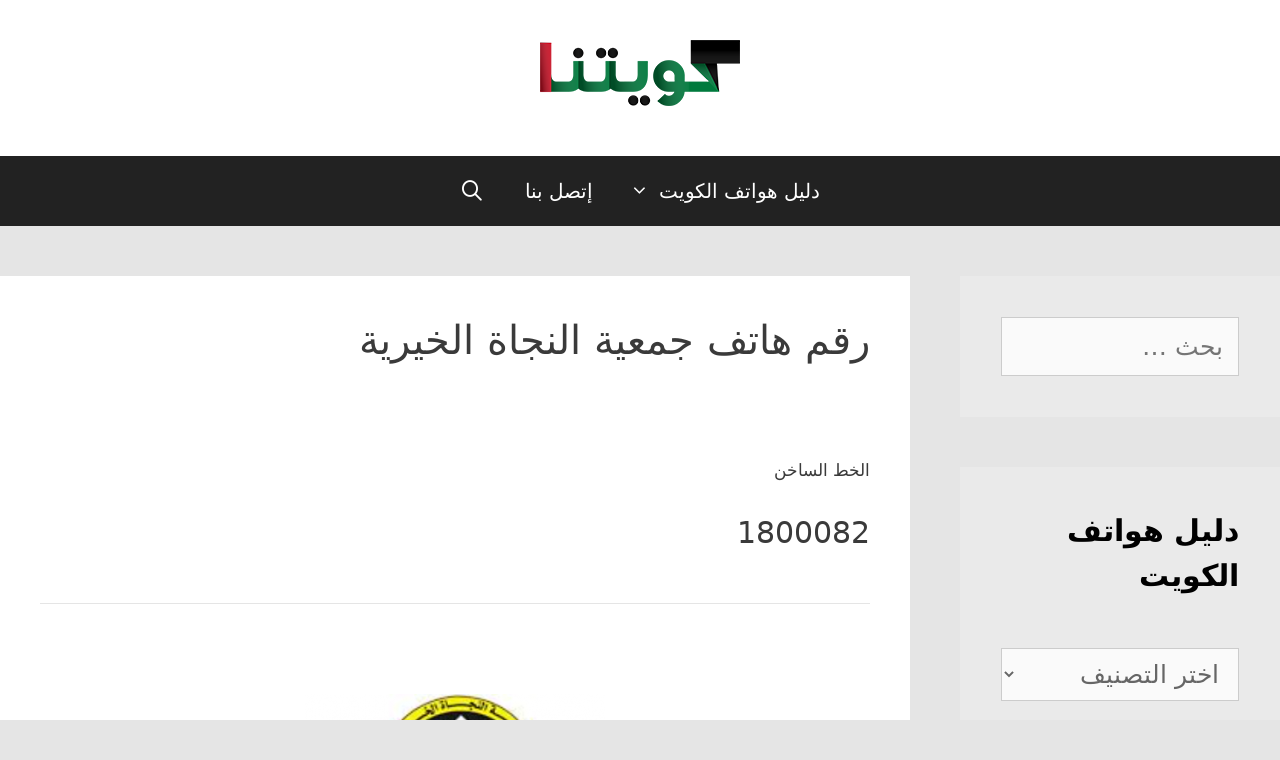

--- FILE ---
content_type: text/html; charset=UTF-8
request_url: https://allq8.com/kuwait-yellow-pages/%D8%B1%D9%82%D9%85-%D9%87%D8%A7%D8%AA%D9%81-%D8%AC%D9%85%D8%B9%D9%8A%D8%A9-%D8%A7%D9%84%D9%86%D8%AC%D8%A7%D8%A9-%D8%A7%D9%84%D8%AE%D9%8A%D8%B1%D9%8A%D8%A9/
body_size: 26543
content:
<!DOCTYPE html>
<html dir="rtl" lang="ar" prefix="og: https://ogp.me/ns#">
<head>
	<meta charset="UTF-8">
		<style>img:is([sizes="auto" i], [sizes^="auto," i]) { contain-intrinsic-size: 3000px 1500px }</style>
	<meta name="viewport" content="width=device-width, initial-scale=1">
<!-- تحسين محرك البحث بواسطة رانك ماث - https://rankmath.com/ -->
<title>رقم هاتف جمعية النجاة الخيرية - دليل هواتف الكويت</title>
<meta name="description" content="جمعية النجاة الخيرية تأسست بدولة الكويت يوم الثلاثاء الموافق 6 ربيع الأول العام 1389 هجرية، الموافق 14 فبراير العام 1978 ميلادية. وتعمل الجمعية مُنذ تأسيسها"/>
<meta name="robots" content="index, follow, max-snippet:-1, max-video-preview:-1, max-image-preview:large"/>
<link rel="canonical" href="https://allq8.com/kuwait-yellow-pages/%d8%b1%d9%82%d9%85-%d9%87%d8%a7%d8%aa%d9%81-%d8%ac%d9%85%d8%b9%d9%8a%d8%a9-%d8%a7%d9%84%d9%86%d8%ac%d8%a7%d8%a9-%d8%a7%d9%84%d8%ae%d9%8a%d8%b1%d9%8a%d8%a9/" />
<meta property="og:locale" content="ar_AR" />
<meta property="og:type" content="article" />
<meta property="og:title" content="رقم هاتف جمعية النجاة الخيرية - دليل هواتف الكويت" />
<meta property="og:description" content="جمعية النجاة الخيرية تأسست بدولة الكويت يوم الثلاثاء الموافق 6 ربيع الأول العام 1389 هجرية، الموافق 14 فبراير العام 1978 ميلادية. وتعمل الجمعية مُنذ تأسيسها" />
<meta property="og:url" content="https://allq8.com/kuwait-yellow-pages/%d8%b1%d9%82%d9%85-%d9%87%d8%a7%d8%aa%d9%81-%d8%ac%d9%85%d8%b9%d9%8a%d8%a9-%d8%a7%d9%84%d9%86%d8%ac%d8%a7%d8%a9-%d8%a7%d9%84%d8%ae%d9%8a%d8%b1%d9%8a%d8%a9/" />
<meta property="og:site_name" content="دليل هواتف الكويت" />
<meta property="article:tag" content="رقم جمعية خيرية" />
<meta property="article:tag" content="رقم هاتف جمعية النجاة الخيرية" />
<meta property="article:section" content="أرقام تليفونات" />
<meta property="og:image" content="https://allq8.com/kuwait-yellow-pages/wp-content/uploads/2021/03/رقم-هاتف-جمعية-النجاة-الخيرية.png" />
<meta property="og:image:secure_url" content="https://allq8.com/kuwait-yellow-pages/wp-content/uploads/2021/03/رقم-هاتف-جمعية-النجاة-الخيرية.png" />
<meta property="og:image:width" content="344" />
<meta property="og:image:height" content="240" />
<meta property="og:image:alt" content="رقم هاتف جمعية النجاة الخيرية" />
<meta property="og:image:type" content="image/png" />
<meta property="article:published_time" content="2023-11-18T00:12:51+03:00" />
<meta name="twitter:card" content="summary_large_image" />
<meta name="twitter:title" content="رقم هاتف جمعية النجاة الخيرية - دليل هواتف الكويت" />
<meta name="twitter:description" content="جمعية النجاة الخيرية تأسست بدولة الكويت يوم الثلاثاء الموافق 6 ربيع الأول العام 1389 هجرية، الموافق 14 فبراير العام 1978 ميلادية. وتعمل الجمعية مُنذ تأسيسها" />
<meta name="twitter:image" content="https://allq8.com/kuwait-yellow-pages/wp-content/uploads/2021/03/رقم-هاتف-جمعية-النجاة-الخيرية.png" />
<meta name="twitter:label1" content="كُتب بواسطة" />
<meta name="twitter:data1" content="admin" />
<meta name="twitter:label2" content="مدة القراءة" />
<meta name="twitter:data2" content="أقل من دقيقة" />
<script type="application/ld+json" class="rank-math-schema">{"@context":"https://schema.org","@graph":[{"@type":["Person","Organization"],"@id":"https://allq8.com/kuwait-yellow-pages/#person","name":"admin","logo":{"@type":"ImageObject","@id":"https://allq8.com/kuwait-yellow-pages/#logo","url":"https://allq8.com/kuwait-yellow-pages/wp-content/uploads/2021/03/logo200.png","contentUrl":"https://allq8.com/kuwait-yellow-pages/wp-content/uploads/2021/03/logo200.png","caption":"\u062f\u0644\u064a\u0644 \u0647\u0648\u0627\u062a\u0641 \u0627\u0644\u0643\u0648\u064a\u062a","inLanguage":"ar","width":"200","height":"66"},"image":{"@type":"ImageObject","@id":"https://allq8.com/kuwait-yellow-pages/#logo","url":"https://allq8.com/kuwait-yellow-pages/wp-content/uploads/2021/03/logo200.png","contentUrl":"https://allq8.com/kuwait-yellow-pages/wp-content/uploads/2021/03/logo200.png","caption":"\u062f\u0644\u064a\u0644 \u0647\u0648\u0627\u062a\u0641 \u0627\u0644\u0643\u0648\u064a\u062a","inLanguage":"ar","width":"200","height":"66"}},{"@type":"WebSite","@id":"https://allq8.com/kuwait-yellow-pages/#website","url":"https://allq8.com/kuwait-yellow-pages","name":"\u062f\u0644\u064a\u0644 \u0647\u0648\u0627\u062a\u0641 \u0627\u0644\u0643\u0648\u064a\u062a","publisher":{"@id":"https://allq8.com/kuwait-yellow-pages/#person"},"inLanguage":"ar"},{"@type":"ImageObject","@id":"https://allq8.com/kuwait-yellow-pages/wp-content/uploads/2021/03/\u0631\u0642\u0645-\u0647\u0627\u062a\u0641-\u062c\u0645\u0639\u064a\u0629-\u0627\u0644\u0646\u062c\u0627\u0629-\u0627\u0644\u062e\u064a\u0631\u064a\u0629-300x209.png","url":"https://allq8.com/kuwait-yellow-pages/wp-content/uploads/2021/03/\u0631\u0642\u0645-\u0647\u0627\u062a\u0641-\u062c\u0645\u0639\u064a\u0629-\u0627\u0644\u0646\u062c\u0627\u0629-\u0627\u0644\u062e\u064a\u0631\u064a\u0629-300x209.png","width":"200","height":"200","inLanguage":"ar"},{"@type":"WebPage","@id":"https://allq8.com/kuwait-yellow-pages/%d8%b1%d9%82%d9%85-%d9%87%d8%a7%d8%aa%d9%81-%d8%ac%d9%85%d8%b9%d9%8a%d8%a9-%d8%a7%d9%84%d9%86%d8%ac%d8%a7%d8%a9-%d8%a7%d9%84%d8%ae%d9%8a%d8%b1%d9%8a%d8%a9/#webpage","url":"https://allq8.com/kuwait-yellow-pages/%d8%b1%d9%82%d9%85-%d9%87%d8%a7%d8%aa%d9%81-%d8%ac%d9%85%d8%b9%d9%8a%d8%a9-%d8%a7%d9%84%d9%86%d8%ac%d8%a7%d8%a9-%d8%a7%d9%84%d8%ae%d9%8a%d8%b1%d9%8a%d8%a9/","name":"\u0631\u0642\u0645 \u0647\u0627\u062a\u0641 \u062c\u0645\u0639\u064a\u0629 \u0627\u0644\u0646\u062c\u0627\u0629 \u0627\u0644\u062e\u064a\u0631\u064a\u0629 - \u062f\u0644\u064a\u0644 \u0647\u0648\u0627\u062a\u0641 \u0627\u0644\u0643\u0648\u064a\u062a","datePublished":"2023-11-18T00:12:51+03:00","dateModified":"2023-11-18T00:12:51+03:00","isPartOf":{"@id":"https://allq8.com/kuwait-yellow-pages/#website"},"primaryImageOfPage":{"@id":"https://allq8.com/kuwait-yellow-pages/wp-content/uploads/2021/03/\u0631\u0642\u0645-\u0647\u0627\u062a\u0641-\u062c\u0645\u0639\u064a\u0629-\u0627\u0644\u0646\u062c\u0627\u0629-\u0627\u0644\u062e\u064a\u0631\u064a\u0629-300x209.png"},"inLanguage":"ar"},{"@type":"Person","@id":"https://allq8.com/kuwait-yellow-pages/author/admin/","name":"admin","url":"https://allq8.com/kuwait-yellow-pages/author/admin/","image":{"@type":"ImageObject","@id":"https://secure.gravatar.com/avatar/918fba15a3f6dc754f36a661945a4570205ab7e0be7c3f6ac89bfb43c9c85ff4?s=96&amp;d=mm&amp;r=g","url":"https://secure.gravatar.com/avatar/918fba15a3f6dc754f36a661945a4570205ab7e0be7c3f6ac89bfb43c9c85ff4?s=96&amp;d=mm&amp;r=g","caption":"admin","inLanguage":"ar"},"sameAs":["https://allq8.com/kuwait-yellow-pages"]},{"@type":"BlogPosting","headline":"\u0631\u0642\u0645 \u0647\u0627\u062a\u0641 \u062c\u0645\u0639\u064a\u0629 \u0627\u0644\u0646\u062c\u0627\u0629 \u0627\u0644\u062e\u064a\u0631\u064a\u0629 - \u062f\u0644\u064a\u0644 \u0647\u0648\u0627\u062a\u0641 \u0627\u0644\u0643\u0648\u064a\u062a","datePublished":"2023-11-18T00:12:51+03:00","dateModified":"2023-11-18T00:12:51+03:00","articleSection":"\u0623\u0631\u0642\u0627\u0645 \u062a\u0644\u064a\u0641\u0648\u0646\u0627\u062a, \u0623\u0631\u0642\u0627\u0645 \u062c\u0645\u0639\u064a\u0627\u062a \u062e\u064a\u0631\u064a\u0629, \u0623\u0631\u0642\u0627\u0645 \u0644\u062c\u0627\u0646 \u062e\u064a\u0631\u064a\u0629, \u0623\u0631\u0642\u0627\u0645 \u0647\u0648\u0627\u062a\u0641 \u0627\u0644\u0643\u0648\u064a\u062a, \u062f\u0644\u064a\u0644 \u0647\u0648\u0627\u062a\u0641 \u0627\u0644\u0643\u0648\u064a\u062a, \u0631\u0642\u0645 \u062a\u0644\u064a\u0641\u0648\u0646, \u0631\u0642\u0645 \u0647\u0627\u062a\u0641","author":{"@id":"https://allq8.com/kuwait-yellow-pages/author/admin/","name":"admin"},"publisher":{"@id":"https://allq8.com/kuwait-yellow-pages/#person"},"description":"\u062c\u0645\u0639\u064a\u0629 \u0627\u0644\u0646\u062c\u0627\u0629 \u0627\u0644\u062e\u064a\u0631\u064a\u0629 \u062a\u0623\u0633\u0633\u062a \u0628\u062f\u0648\u0644\u0629 \u0627\u0644\u0643\u0648\u064a\u062a \u064a\u0648\u0645 \u0627\u0644\u062b\u0644\u0627\u062b\u0627\u0621 \u0627\u0644\u0645\u0648\u0627\u0641\u0642 6 \u0631\u0628\u064a\u0639 \u0627\u0644\u0623\u0648\u0644 \u0627\u0644\u0639\u0627\u0645 1389 \u0647\u062c\u0631\u064a\u0629\u060c \u0627\u0644\u0645\u0648\u0627\u0641\u0642 14 \u0641\u0628\u0631\u0627\u064a\u0631 \u0627\u0644\u0639\u0627\u0645 1978 \u0645\u064a\u0644\u0627\u062f\u064a\u0629. \u0648\u062a\u0639\u0645\u0644 \u0627\u0644\u062c\u0645\u0639\u064a\u0629 \u0645\u064f\u0646\u0630 \u062a\u0623\u0633\u064a\u0633\u0647\u0627","name":"\u0631\u0642\u0645 \u0647\u0627\u062a\u0641 \u062c\u0645\u0639\u064a\u0629 \u0627\u0644\u0646\u062c\u0627\u0629 \u0627\u0644\u062e\u064a\u0631\u064a\u0629 - \u062f\u0644\u064a\u0644 \u0647\u0648\u0627\u062a\u0641 \u0627\u0644\u0643\u0648\u064a\u062a","@id":"https://allq8.com/kuwait-yellow-pages/%d8%b1%d9%82%d9%85-%d9%87%d8%a7%d8%aa%d9%81-%d8%ac%d9%85%d8%b9%d9%8a%d8%a9-%d8%a7%d9%84%d9%86%d8%ac%d8%a7%d8%a9-%d8%a7%d9%84%d8%ae%d9%8a%d8%b1%d9%8a%d8%a9/#richSnippet","isPartOf":{"@id":"https://allq8.com/kuwait-yellow-pages/%d8%b1%d9%82%d9%85-%d9%87%d8%a7%d8%aa%d9%81-%d8%ac%d9%85%d8%b9%d9%8a%d8%a9-%d8%a7%d9%84%d9%86%d8%ac%d8%a7%d8%a9-%d8%a7%d9%84%d8%ae%d9%8a%d8%b1%d9%8a%d8%a9/#webpage"},"image":{"@id":"https://allq8.com/kuwait-yellow-pages/wp-content/uploads/2021/03/\u0631\u0642\u0645-\u0647\u0627\u062a\u0641-\u062c\u0645\u0639\u064a\u0629-\u0627\u0644\u0646\u062c\u0627\u0629-\u0627\u0644\u062e\u064a\u0631\u064a\u0629-300x209.png"},"inLanguage":"ar","mainEntityOfPage":{"@id":"https://allq8.com/kuwait-yellow-pages/%d8%b1%d9%82%d9%85-%d9%87%d8%a7%d8%aa%d9%81-%d8%ac%d9%85%d8%b9%d9%8a%d8%a9-%d8%a7%d9%84%d9%86%d8%ac%d8%a7%d8%a9-%d8%a7%d9%84%d8%ae%d9%8a%d8%b1%d9%8a%d8%a9/#webpage"}}]}</script>
<!-- /إضافة تحسين محركات البحث لووردبريس Rank Math -->

<link rel='dns-prefetch' href='//www.googletagmanager.com' />
<link rel='dns-prefetch' href='//stats.wp.com' />
<link rel="alternate" type="application/rss+xml" title="دليل هواتف الكويت &laquo; الخلاصة" href="https://allq8.com/kuwait-yellow-pages/feed/" />
<link rel="alternate" type="application/rss+xml" title="دليل هواتف الكويت &laquo; خلاصة التعليقات" href="https://allq8.com/kuwait-yellow-pages/comments/feed/" />
<link rel="alternate" type="application/rss+xml" title="دليل هواتف الكويت &laquo; رقم هاتف جمعية النجاة الخيرية خلاصة التعليقات" href="https://allq8.com/kuwait-yellow-pages/%d8%b1%d9%82%d9%85-%d9%87%d8%a7%d8%aa%d9%81-%d8%ac%d9%85%d8%b9%d9%8a%d8%a9-%d8%a7%d9%84%d9%86%d8%ac%d8%a7%d8%a9-%d8%a7%d9%84%d8%ae%d9%8a%d8%b1%d9%8a%d8%a9/feed/" />
<script>
window._wpemojiSettings = {"baseUrl":"https:\/\/s.w.org\/images\/core\/emoji\/16.0.1\/72x72\/","ext":".png","svgUrl":"https:\/\/s.w.org\/images\/core\/emoji\/16.0.1\/svg\/","svgExt":".svg","source":{"concatemoji":"https:\/\/allq8.com\/kuwait-yellow-pages\/wp-includes\/js\/wp-emoji-release.min.js?ver=6.8.3"}};
/*! This file is auto-generated */
!function(s,n){var o,i,e;function c(e){try{var t={supportTests:e,timestamp:(new Date).valueOf()};sessionStorage.setItem(o,JSON.stringify(t))}catch(e){}}function p(e,t,n){e.clearRect(0,0,e.canvas.width,e.canvas.height),e.fillText(t,0,0);var t=new Uint32Array(e.getImageData(0,0,e.canvas.width,e.canvas.height).data),a=(e.clearRect(0,0,e.canvas.width,e.canvas.height),e.fillText(n,0,0),new Uint32Array(e.getImageData(0,0,e.canvas.width,e.canvas.height).data));return t.every(function(e,t){return e===a[t]})}function u(e,t){e.clearRect(0,0,e.canvas.width,e.canvas.height),e.fillText(t,0,0);for(var n=e.getImageData(16,16,1,1),a=0;a<n.data.length;a++)if(0!==n.data[a])return!1;return!0}function f(e,t,n,a){switch(t){case"flag":return n(e,"\ud83c\udff3\ufe0f\u200d\u26a7\ufe0f","\ud83c\udff3\ufe0f\u200b\u26a7\ufe0f")?!1:!n(e,"\ud83c\udde8\ud83c\uddf6","\ud83c\udde8\u200b\ud83c\uddf6")&&!n(e,"\ud83c\udff4\udb40\udc67\udb40\udc62\udb40\udc65\udb40\udc6e\udb40\udc67\udb40\udc7f","\ud83c\udff4\u200b\udb40\udc67\u200b\udb40\udc62\u200b\udb40\udc65\u200b\udb40\udc6e\u200b\udb40\udc67\u200b\udb40\udc7f");case"emoji":return!a(e,"\ud83e\udedf")}return!1}function g(e,t,n,a){var r="undefined"!=typeof WorkerGlobalScope&&self instanceof WorkerGlobalScope?new OffscreenCanvas(300,150):s.createElement("canvas"),o=r.getContext("2d",{willReadFrequently:!0}),i=(o.textBaseline="top",o.font="600 32px Arial",{});return e.forEach(function(e){i[e]=t(o,e,n,a)}),i}function t(e){var t=s.createElement("script");t.src=e,t.defer=!0,s.head.appendChild(t)}"undefined"!=typeof Promise&&(o="wpEmojiSettingsSupports",i=["flag","emoji"],n.supports={everything:!0,everythingExceptFlag:!0},e=new Promise(function(e){s.addEventListener("DOMContentLoaded",e,{once:!0})}),new Promise(function(t){var n=function(){try{var e=JSON.parse(sessionStorage.getItem(o));if("object"==typeof e&&"number"==typeof e.timestamp&&(new Date).valueOf()<e.timestamp+604800&&"object"==typeof e.supportTests)return e.supportTests}catch(e){}return null}();if(!n){if("undefined"!=typeof Worker&&"undefined"!=typeof OffscreenCanvas&&"undefined"!=typeof URL&&URL.createObjectURL&&"undefined"!=typeof Blob)try{var e="postMessage("+g.toString()+"("+[JSON.stringify(i),f.toString(),p.toString(),u.toString()].join(",")+"));",a=new Blob([e],{type:"text/javascript"}),r=new Worker(URL.createObjectURL(a),{name:"wpTestEmojiSupports"});return void(r.onmessage=function(e){c(n=e.data),r.terminate(),t(n)})}catch(e){}c(n=g(i,f,p,u))}t(n)}).then(function(e){for(var t in e)n.supports[t]=e[t],n.supports.everything=n.supports.everything&&n.supports[t],"flag"!==t&&(n.supports.everythingExceptFlag=n.supports.everythingExceptFlag&&n.supports[t]);n.supports.everythingExceptFlag=n.supports.everythingExceptFlag&&!n.supports.flag,n.DOMReady=!1,n.readyCallback=function(){n.DOMReady=!0}}).then(function(){return e}).then(function(){var e;n.supports.everything||(n.readyCallback(),(e=n.source||{}).concatemoji?t(e.concatemoji):e.wpemoji&&e.twemoji&&(t(e.twemoji),t(e.wpemoji)))}))}((window,document),window._wpemojiSettings);
</script>
<!-- allq8.com/kuwait-yellow-pages is managing ads with Advanced Ads 1.56.0 --><script id="allq8-ready">
			window.advanced_ads_ready=function(e,a){a=a||"complete";var d=function(e){return"interactive"===a?"loading"!==e:"complete"===e};d(document.readyState)?e():document.addEventListener("readystatechange",(function(a){d(a.target.readyState)&&e()}),{once:"interactive"===a})},window.advanced_ads_ready_queue=window.advanced_ads_ready_queue||[];		</script>
		<link rel='stylesheet' id='jetpack_related-posts-rtl-css' href='https://allq8.com/kuwait-yellow-pages/wp-content/plugins/jetpack/modules/related-posts/related-posts-rtl.css?ver=20240116' media='all' />
<style id='wp-emoji-styles-inline-css'>

	img.wp-smiley, img.emoji {
		display: inline !important;
		border: none !important;
		box-shadow: none !important;
		height: 1em !important;
		width: 1em !important;
		margin: 0 0.07em !important;
		vertical-align: -0.1em !important;
		background: none !important;
		padding: 0 !important;
	}
</style>
<link rel='stylesheet' id='wp-block-library-rtl-css' href='https://allq8.com/kuwait-yellow-pages/wp-includes/css/dist/block-library/style-rtl.min.css?ver=6.8.3' media='all' />
<style id='classic-theme-styles-inline-css'>
/*! This file is auto-generated */
.wp-block-button__link{color:#fff;background-color:#32373c;border-radius:9999px;box-shadow:none;text-decoration:none;padding:calc(.667em + 2px) calc(1.333em + 2px);font-size:1.125em}.wp-block-file__button{background:#32373c;color:#fff;text-decoration:none}
</style>
<style id='rank-math-toc-block-style-inline-css'>
.wp-block-rank-math-toc-block nav ol{counter-reset:item}.wp-block-rank-math-toc-block nav ol li{display:block}.wp-block-rank-math-toc-block nav ol li:before{content:counters(item, ".") ". ";counter-increment:item}

</style>
<link rel='stylesheet' id='mediaelement-css' href='https://allq8.com/kuwait-yellow-pages/wp-includes/js/mediaelement/mediaelementplayer-legacy.min.css?ver=4.2.17' media='all' />
<link rel='stylesheet' id='wp-mediaelement-css' href='https://allq8.com/kuwait-yellow-pages/wp-includes/js/mediaelement/wp-mediaelement.min.css?ver=6.8.3' media='all' />
<style id='jetpack-sharing-buttons-style-inline-css'>
.jetpack-sharing-buttons__services-list{display:flex;flex-direction:row;flex-wrap:wrap;gap:0;list-style-type:none;margin:5px;padding:0}.jetpack-sharing-buttons__services-list.has-small-icon-size{font-size:12px}.jetpack-sharing-buttons__services-list.has-normal-icon-size{font-size:16px}.jetpack-sharing-buttons__services-list.has-large-icon-size{font-size:24px}.jetpack-sharing-buttons__services-list.has-huge-icon-size{font-size:36px}@media print{.jetpack-sharing-buttons__services-list{display:none!important}}.editor-styles-wrapper .wp-block-jetpack-sharing-buttons{gap:0;padding-inline-start:0}ul.jetpack-sharing-buttons__services-list.has-background{padding:1.25em 2.375em}
</style>
<style id='global-styles-inline-css'>
:root{--wp--preset--aspect-ratio--square: 1;--wp--preset--aspect-ratio--4-3: 4/3;--wp--preset--aspect-ratio--3-4: 3/4;--wp--preset--aspect-ratio--3-2: 3/2;--wp--preset--aspect-ratio--2-3: 2/3;--wp--preset--aspect-ratio--16-9: 16/9;--wp--preset--aspect-ratio--9-16: 9/16;--wp--preset--color--black: #000000;--wp--preset--color--cyan-bluish-gray: #abb8c3;--wp--preset--color--white: #ffffff;--wp--preset--color--pale-pink: #f78da7;--wp--preset--color--vivid-red: #cf2e2e;--wp--preset--color--luminous-vivid-orange: #ff6900;--wp--preset--color--luminous-vivid-amber: #fcb900;--wp--preset--color--light-green-cyan: #7bdcb5;--wp--preset--color--vivid-green-cyan: #00d084;--wp--preset--color--pale-cyan-blue: #8ed1fc;--wp--preset--color--vivid-cyan-blue: #0693e3;--wp--preset--color--vivid-purple: #9b51e0;--wp--preset--color--contrast: var(--contrast);--wp--preset--color--contrast-2: var(--contrast-2);--wp--preset--color--contrast-3: var(--contrast-3);--wp--preset--color--base: var(--base);--wp--preset--color--base-2: var(--base-2);--wp--preset--color--base-3: var(--base-3);--wp--preset--color--accent: var(--accent);--wp--preset--gradient--vivid-cyan-blue-to-vivid-purple: linear-gradient(135deg,rgba(6,147,227,1) 0%,rgb(155,81,224) 100%);--wp--preset--gradient--light-green-cyan-to-vivid-green-cyan: linear-gradient(135deg,rgb(122,220,180) 0%,rgb(0,208,130) 100%);--wp--preset--gradient--luminous-vivid-amber-to-luminous-vivid-orange: linear-gradient(135deg,rgba(252,185,0,1) 0%,rgba(255,105,0,1) 100%);--wp--preset--gradient--luminous-vivid-orange-to-vivid-red: linear-gradient(135deg,rgba(255,105,0,1) 0%,rgb(207,46,46) 100%);--wp--preset--gradient--very-light-gray-to-cyan-bluish-gray: linear-gradient(135deg,rgb(238,238,238) 0%,rgb(169,184,195) 100%);--wp--preset--gradient--cool-to-warm-spectrum: linear-gradient(135deg,rgb(74,234,220) 0%,rgb(151,120,209) 20%,rgb(207,42,186) 40%,rgb(238,44,130) 60%,rgb(251,105,98) 80%,rgb(254,248,76) 100%);--wp--preset--gradient--blush-light-purple: linear-gradient(135deg,rgb(255,206,236) 0%,rgb(152,150,240) 100%);--wp--preset--gradient--blush-bordeaux: linear-gradient(135deg,rgb(254,205,165) 0%,rgb(254,45,45) 50%,rgb(107,0,62) 100%);--wp--preset--gradient--luminous-dusk: linear-gradient(135deg,rgb(255,203,112) 0%,rgb(199,81,192) 50%,rgb(65,88,208) 100%);--wp--preset--gradient--pale-ocean: linear-gradient(135deg,rgb(255,245,203) 0%,rgb(182,227,212) 50%,rgb(51,167,181) 100%);--wp--preset--gradient--electric-grass: linear-gradient(135deg,rgb(202,248,128) 0%,rgb(113,206,126) 100%);--wp--preset--gradient--midnight: linear-gradient(135deg,rgb(2,3,129) 0%,rgb(40,116,252) 100%);--wp--preset--font-size--small: 13px;--wp--preset--font-size--medium: 20px;--wp--preset--font-size--large: 36px;--wp--preset--font-size--x-large: 42px;--wp--preset--spacing--20: 0.44rem;--wp--preset--spacing--30: 0.67rem;--wp--preset--spacing--40: 1rem;--wp--preset--spacing--50: 1.5rem;--wp--preset--spacing--60: 2.25rem;--wp--preset--spacing--70: 3.38rem;--wp--preset--spacing--80: 5.06rem;--wp--preset--shadow--natural: 6px 6px 9px rgba(0, 0, 0, 0.2);--wp--preset--shadow--deep: 12px 12px 50px rgba(0, 0, 0, 0.4);--wp--preset--shadow--sharp: 6px 6px 0px rgba(0, 0, 0, 0.2);--wp--preset--shadow--outlined: 6px 6px 0px -3px rgba(255, 255, 255, 1), 6px 6px rgba(0, 0, 0, 1);--wp--preset--shadow--crisp: 6px 6px 0px rgba(0, 0, 0, 1);}:where(.is-layout-flex){gap: 0.5em;}:where(.is-layout-grid){gap: 0.5em;}body .is-layout-flex{display: flex;}.is-layout-flex{flex-wrap: wrap;align-items: center;}.is-layout-flex > :is(*, div){margin: 0;}body .is-layout-grid{display: grid;}.is-layout-grid > :is(*, div){margin: 0;}:where(.wp-block-columns.is-layout-flex){gap: 2em;}:where(.wp-block-columns.is-layout-grid){gap: 2em;}:where(.wp-block-post-template.is-layout-flex){gap: 1.25em;}:where(.wp-block-post-template.is-layout-grid){gap: 1.25em;}.has-black-color{color: var(--wp--preset--color--black) !important;}.has-cyan-bluish-gray-color{color: var(--wp--preset--color--cyan-bluish-gray) !important;}.has-white-color{color: var(--wp--preset--color--white) !important;}.has-pale-pink-color{color: var(--wp--preset--color--pale-pink) !important;}.has-vivid-red-color{color: var(--wp--preset--color--vivid-red) !important;}.has-luminous-vivid-orange-color{color: var(--wp--preset--color--luminous-vivid-orange) !important;}.has-luminous-vivid-amber-color{color: var(--wp--preset--color--luminous-vivid-amber) !important;}.has-light-green-cyan-color{color: var(--wp--preset--color--light-green-cyan) !important;}.has-vivid-green-cyan-color{color: var(--wp--preset--color--vivid-green-cyan) !important;}.has-pale-cyan-blue-color{color: var(--wp--preset--color--pale-cyan-blue) !important;}.has-vivid-cyan-blue-color{color: var(--wp--preset--color--vivid-cyan-blue) !important;}.has-vivid-purple-color{color: var(--wp--preset--color--vivid-purple) !important;}.has-black-background-color{background-color: var(--wp--preset--color--black) !important;}.has-cyan-bluish-gray-background-color{background-color: var(--wp--preset--color--cyan-bluish-gray) !important;}.has-white-background-color{background-color: var(--wp--preset--color--white) !important;}.has-pale-pink-background-color{background-color: var(--wp--preset--color--pale-pink) !important;}.has-vivid-red-background-color{background-color: var(--wp--preset--color--vivid-red) !important;}.has-luminous-vivid-orange-background-color{background-color: var(--wp--preset--color--luminous-vivid-orange) !important;}.has-luminous-vivid-amber-background-color{background-color: var(--wp--preset--color--luminous-vivid-amber) !important;}.has-light-green-cyan-background-color{background-color: var(--wp--preset--color--light-green-cyan) !important;}.has-vivid-green-cyan-background-color{background-color: var(--wp--preset--color--vivid-green-cyan) !important;}.has-pale-cyan-blue-background-color{background-color: var(--wp--preset--color--pale-cyan-blue) !important;}.has-vivid-cyan-blue-background-color{background-color: var(--wp--preset--color--vivid-cyan-blue) !important;}.has-vivid-purple-background-color{background-color: var(--wp--preset--color--vivid-purple) !important;}.has-black-border-color{border-color: var(--wp--preset--color--black) !important;}.has-cyan-bluish-gray-border-color{border-color: var(--wp--preset--color--cyan-bluish-gray) !important;}.has-white-border-color{border-color: var(--wp--preset--color--white) !important;}.has-pale-pink-border-color{border-color: var(--wp--preset--color--pale-pink) !important;}.has-vivid-red-border-color{border-color: var(--wp--preset--color--vivid-red) !important;}.has-luminous-vivid-orange-border-color{border-color: var(--wp--preset--color--luminous-vivid-orange) !important;}.has-luminous-vivid-amber-border-color{border-color: var(--wp--preset--color--luminous-vivid-amber) !important;}.has-light-green-cyan-border-color{border-color: var(--wp--preset--color--light-green-cyan) !important;}.has-vivid-green-cyan-border-color{border-color: var(--wp--preset--color--vivid-green-cyan) !important;}.has-pale-cyan-blue-border-color{border-color: var(--wp--preset--color--pale-cyan-blue) !important;}.has-vivid-cyan-blue-border-color{border-color: var(--wp--preset--color--vivid-cyan-blue) !important;}.has-vivid-purple-border-color{border-color: var(--wp--preset--color--vivid-purple) !important;}.has-vivid-cyan-blue-to-vivid-purple-gradient-background{background: var(--wp--preset--gradient--vivid-cyan-blue-to-vivid-purple) !important;}.has-light-green-cyan-to-vivid-green-cyan-gradient-background{background: var(--wp--preset--gradient--light-green-cyan-to-vivid-green-cyan) !important;}.has-luminous-vivid-amber-to-luminous-vivid-orange-gradient-background{background: var(--wp--preset--gradient--luminous-vivid-amber-to-luminous-vivid-orange) !important;}.has-luminous-vivid-orange-to-vivid-red-gradient-background{background: var(--wp--preset--gradient--luminous-vivid-orange-to-vivid-red) !important;}.has-very-light-gray-to-cyan-bluish-gray-gradient-background{background: var(--wp--preset--gradient--very-light-gray-to-cyan-bluish-gray) !important;}.has-cool-to-warm-spectrum-gradient-background{background: var(--wp--preset--gradient--cool-to-warm-spectrum) !important;}.has-blush-light-purple-gradient-background{background: var(--wp--preset--gradient--blush-light-purple) !important;}.has-blush-bordeaux-gradient-background{background: var(--wp--preset--gradient--blush-bordeaux) !important;}.has-luminous-dusk-gradient-background{background: var(--wp--preset--gradient--luminous-dusk) !important;}.has-pale-ocean-gradient-background{background: var(--wp--preset--gradient--pale-ocean) !important;}.has-electric-grass-gradient-background{background: var(--wp--preset--gradient--electric-grass) !important;}.has-midnight-gradient-background{background: var(--wp--preset--gradient--midnight) !important;}.has-small-font-size{font-size: var(--wp--preset--font-size--small) !important;}.has-medium-font-size{font-size: var(--wp--preset--font-size--medium) !important;}.has-large-font-size{font-size: var(--wp--preset--font-size--large) !important;}.has-x-large-font-size{font-size: var(--wp--preset--font-size--x-large) !important;}
:where(.wp-block-post-template.is-layout-flex){gap: 1.25em;}:where(.wp-block-post-template.is-layout-grid){gap: 1.25em;}
:where(.wp-block-columns.is-layout-flex){gap: 2em;}:where(.wp-block-columns.is-layout-grid){gap: 2em;}
:root :where(.wp-block-pullquote){font-size: 1.5em;line-height: 1.6;}
</style>
<link rel='stylesheet' id='generate-style-grid-css' href='https://allq8.com/kuwait-yellow-pages/wp-content/themes/generatepress/assets/css/unsemantic-grid.min.css?ver=3.6.1' media='all' />
<link rel='stylesheet' id='generate-style-css' href='https://allq8.com/kuwait-yellow-pages/wp-content/themes/generatepress/assets/css/style.min.css?ver=3.6.1' media='all' />
<style id='generate-style-inline-css'>
.no-featured-image-padding .featured-image {margin-left:-40px;margin-right:-40px;}.post-image-above-header .no-featured-image-padding .inside-article .featured-image {margin-top:-40px;}@media (max-width:768px){.no-featured-image-padding .featured-image {margin-left:-30px;margin-right:-30px;}.post-image-above-header .no-featured-image-padding .inside-article .featured-image {margin-top:-30px;}}
body{background-color:#e5e5e5;color:#3a3a3a;}a{color:#1e73be;}a:hover, a:focus, a:active{color:#000000;}body .grid-container{max-width:1200px;}.wp-block-group__inner-container{max-width:1200px;margin-left:auto;margin-right:auto;}.generate-back-to-top{font-size:20px;border-radius:3px;position:fixed;bottom:30px;right:30px;line-height:40px;width:40px;text-align:center;z-index:10;transition:opacity 300ms ease-in-out;opacity:0.1;transform:translateY(1000px);}.generate-back-to-top__show{opacity:1;transform:translateY(0);}.navigation-search{position:absolute;left:-99999px;pointer-events:none;visibility:hidden;z-index:20;width:100%;top:0;transition:opacity 100ms ease-in-out;opacity:0;}.navigation-search.nav-search-active{left:0;right:0;pointer-events:auto;visibility:visible;opacity:1;}.navigation-search input[type="search"]{outline:0;border:0;vertical-align:bottom;line-height:1;opacity:0.9;width:100%;z-index:20;border-radius:0;-webkit-appearance:none;height:60px;}.navigation-search input::-ms-clear{display:none;width:0;height:0;}.navigation-search input::-ms-reveal{display:none;width:0;height:0;}.navigation-search input::-webkit-search-decoration, .navigation-search input::-webkit-search-cancel-button, .navigation-search input::-webkit-search-results-button, .navigation-search input::-webkit-search-results-decoration{display:none;}.main-navigation li.search-item{z-index:21;}li.search-item.active{transition:opacity 100ms ease-in-out;}.nav-left-sidebar .main-navigation li.search-item.active,.nav-right-sidebar .main-navigation li.search-item.active{width:auto;display:inline-block;float:right;}.gen-sidebar-nav .navigation-search{top:auto;bottom:0;}:root{--contrast:#222222;--contrast-2:#575760;--contrast-3:#b2b2be;--base:#f0f0f0;--base-2:#f7f8f9;--base-3:#ffffff;--accent:#1e73be;}:root .has-contrast-color{color:var(--contrast);}:root .has-contrast-background-color{background-color:var(--contrast);}:root .has-contrast-2-color{color:var(--contrast-2);}:root .has-contrast-2-background-color{background-color:var(--contrast-2);}:root .has-contrast-3-color{color:var(--contrast-3);}:root .has-contrast-3-background-color{background-color:var(--contrast-3);}:root .has-base-color{color:var(--base);}:root .has-base-background-color{background-color:var(--base);}:root .has-base-2-color{color:var(--base-2);}:root .has-base-2-background-color{background-color:var(--base-2);}:root .has-base-3-color{color:var(--base-3);}:root .has-base-3-background-color{background-color:var(--base-3);}:root .has-accent-color{color:var(--accent);}:root .has-accent-background-color{background-color:var(--accent);}body, button, input, select, textarea{font-family:-apple-system, system-ui, BlinkMacSystemFont, "Segoe UI", Helvetica, Arial, sans-serif, "Apple Color Emoji", "Segoe UI Emoji", "Segoe UI Symbol";}body{line-height:1.5;}.entry-content > [class*="wp-block-"]:not(:last-child):not(.wp-block-heading){margin-bottom:1.5em;}.main-title{font-size:45px;}.main-navigation a, .menu-toggle{font-size:20px;}.main-navigation .main-nav ul ul li a{font-size:17px;}.widget-title{font-weight:bold;font-size:30px;margin-bottom:50px;}.sidebar .widget, .footer-widgets .widget{font-size:25px;}h1{font-weight:400;font-size:40px;}h2{font-weight:500;font-size:30px;line-height:2em;margin-bottom:22px;}h3{font-weight:600;font-size:25px;line-height:2em;}h4{font-size:inherit;}h5{font-size:inherit;}@media (max-width:768px){.main-title{font-size:30px;}h1{font-size:30px;}h2{font-size:25px;}}.top-bar{background-color:#636363;color:#ffffff;}.top-bar a{color:#ffffff;}.top-bar a:hover{color:#303030;}.site-header{background-color:#ffffff;color:#3a3a3a;}.site-header a{color:#3a3a3a;}.main-title a,.main-title a:hover{color:#222222;}.site-description{color:#757575;}.main-navigation,.main-navigation ul ul{background-color:#222222;}.main-navigation .main-nav ul li a, .main-navigation .menu-toggle, .main-navigation .menu-bar-items{color:#ffffff;}.main-navigation .main-nav ul li:not([class*="current-menu-"]):hover > a, .main-navigation .main-nav ul li:not([class*="current-menu-"]):focus > a, .main-navigation .main-nav ul li.sfHover:not([class*="current-menu-"]) > a, .main-navigation .menu-bar-item:hover > a, .main-navigation .menu-bar-item.sfHover > a{color:#ffffff;background-color:#3f3f3f;}button.menu-toggle:hover,button.menu-toggle:focus,.main-navigation .mobile-bar-items a,.main-navigation .mobile-bar-items a:hover,.main-navigation .mobile-bar-items a:focus{color:#ffffff;}.main-navigation .main-nav ul li[class*="current-menu-"] > a{color:#ffffff;background-color:#3f3f3f;}.navigation-search input[type="search"],.navigation-search input[type="search"]:active, .navigation-search input[type="search"]:focus, .main-navigation .main-nav ul li.search-item.active > a, .main-navigation .menu-bar-items .search-item.active > a{color:#ffffff;background-color:#3f3f3f;}.main-navigation ul ul{background-color:#3f3f3f;}.main-navigation .main-nav ul ul li a{color:#ffffff;}.main-navigation .main-nav ul ul li:not([class*="current-menu-"]):hover > a,.main-navigation .main-nav ul ul li:not([class*="current-menu-"]):focus > a, .main-navigation .main-nav ul ul li.sfHover:not([class*="current-menu-"]) > a{color:#ffffff;background-color:#4f4f4f;}.main-navigation .main-nav ul ul li[class*="current-menu-"] > a{color:#ffffff;background-color:#4f4f4f;}.separate-containers .inside-article, .separate-containers .comments-area, .separate-containers .page-header, .one-container .container, .separate-containers .paging-navigation, .inside-page-header{background-color:#ffffff;}.entry-meta{color:#595959;}.entry-meta a{color:#595959;}.entry-meta a:hover{color:#1e73be;}.sidebar .widget{background-color:#eaeaea;}.sidebar .widget .widget-title{color:#000000;}.footer-widgets{background-color:#ffffff;}.footer-widgets .widget-title{color:#000000;}.site-info{color:#ffffff;background-color:#222222;}.site-info a{color:#ffffff;}.site-info a:hover{color:#606060;}.footer-bar .widget_nav_menu .current-menu-item a{color:#606060;}input[type="text"],input[type="email"],input[type="url"],input[type="password"],input[type="search"],input[type="tel"],input[type="number"],textarea,select{color:#666666;background-color:#fafafa;border-color:#cccccc;}input[type="text"]:focus,input[type="email"]:focus,input[type="url"]:focus,input[type="password"]:focus,input[type="search"]:focus,input[type="tel"]:focus,input[type="number"]:focus,textarea:focus,select:focus{color:#666666;background-color:#ffffff;border-color:#bfbfbf;}button,html input[type="button"],input[type="reset"],input[type="submit"],a.button,a.wp-block-button__link:not(.has-background){color:#ffffff;background-color:#666666;}button:hover,html input[type="button"]:hover,input[type="reset"]:hover,input[type="submit"]:hover,a.button:hover,button:focus,html input[type="button"]:focus,input[type="reset"]:focus,input[type="submit"]:focus,a.button:focus,a.wp-block-button__link:not(.has-background):active,a.wp-block-button__link:not(.has-background):focus,a.wp-block-button__link:not(.has-background):hover{color:#ffffff;background-color:#3f3f3f;}a.generate-back-to-top{background-color:rgba( 0,0,0,0.4 );color:#ffffff;}a.generate-back-to-top:hover,a.generate-back-to-top:focus{background-color:rgba( 0,0,0,0.6 );color:#ffffff;}:root{--gp-search-modal-bg-color:var(--base-3);--gp-search-modal-text-color:var(--contrast);--gp-search-modal-overlay-bg-color:rgba(0,0,0,0.2);}@media (max-width: 768px){.main-navigation .menu-bar-item:hover > a, .main-navigation .menu-bar-item.sfHover > a{background:none;color:#ffffff;}}.inside-top-bar{padding:10px;}.inside-header{padding:40px 40px 50px 40px;}.site-main .wp-block-group__inner-container{padding:40px;}.entry-content .alignwide, body:not(.no-sidebar) .entry-content .alignfull{margin-left:-40px;width:calc(100% + 80px);max-width:calc(100% + 80px);}.container.grid-container{max-width:1280px;}.separate-containers .widget, .separate-containers .site-main > *, .separate-containers .page-header, .widget-area .main-navigation{margin-bottom:50px;}.separate-containers .site-main{margin:50px;}.both-right.separate-containers .inside-left-sidebar{margin-right:25px;}.both-right.separate-containers .inside-right-sidebar{margin-left:25px;}.both-left.separate-containers .inside-left-sidebar{margin-right:25px;}.both-left.separate-containers .inside-right-sidebar{margin-left:25px;}.separate-containers .page-header-image, .separate-containers .page-header-contained, .separate-containers .page-header-image-single, .separate-containers .page-header-content-single{margin-top:50px;}.separate-containers .inside-right-sidebar, .separate-containers .inside-left-sidebar{margin-top:50px;margin-bottom:50px;}.main-navigation .main-nav ul li a,.menu-toggle,.main-navigation .mobile-bar-items a{line-height:70px;}.navigation-search input[type="search"]{height:70px;}.rtl .menu-item-has-children .dropdown-menu-toggle{padding-left:20px;}.rtl .main-navigation .main-nav ul li.menu-item-has-children > a{padding-right:20px;}.widget-area .widget{padding:41px;}.site-info{padding:20px;}@media (max-width:768px){.separate-containers .inside-article, .separate-containers .comments-area, .separate-containers .page-header, .separate-containers .paging-navigation, .one-container .site-content, .inside-page-header{padding:30px;}.site-main .wp-block-group__inner-container{padding:30px;}.site-info{padding-right:10px;padding-left:10px;}.entry-content .alignwide, body:not(.no-sidebar) .entry-content .alignfull{margin-left:-30px;width:calc(100% + 60px);max-width:calc(100% + 60px);}}/* End cached CSS */@media (max-width: 768px){.main-navigation .menu-toggle,.main-navigation .mobile-bar-items,.sidebar-nav-mobile:not(#sticky-placeholder){display:block;}.main-navigation ul,.gen-sidebar-nav{display:none;}[class*="nav-float-"] .site-header .inside-header > *{float:none;clear:both;}}
.dynamic-author-image-rounded{border-radius:100%;}.dynamic-featured-image, .dynamic-author-image{vertical-align:middle;}.one-container.blog .dynamic-content-template:not(:last-child), .one-container.archive .dynamic-content-template:not(:last-child){padding-bottom:0px;}.dynamic-entry-excerpt > p:last-child{margin-bottom:0px;}
.main-navigation .main-nav ul li a,.menu-toggle,.main-navigation .mobile-bar-items a{transition: line-height 300ms ease}.main-navigation.toggled .main-nav > ul{background-color: #222222}
.post-image:not(:first-child), .page-content:not(:first-child), .entry-content:not(:first-child), .entry-summary:not(:first-child), footer.entry-meta{margin-top:5.5em;}.post-image-above-header .inside-article div.featured-image, .post-image-above-header .inside-article div.post-image{margin-bottom:5.5em;}
</style>
<link rel='stylesheet' id='generate-mobile-style-css' href='https://allq8.com/kuwait-yellow-pages/wp-content/themes/generatepress/assets/css/mobile.min.css?ver=3.6.1' media='all' />
<link rel='stylesheet' id='generate-font-icons-css' href='https://allq8.com/kuwait-yellow-pages/wp-content/themes/generatepress/assets/css/components/font-icons.min.css?ver=3.6.1' media='all' />
<link rel='stylesheet' id='generate-rtl-css' href='https://allq8.com/kuwait-yellow-pages/wp-content/themes/generatepress/assets/css/style-rtl.min.css?ver=3.6.1' media='all' />
<link rel='stylesheet' id='generate-blog-columns-css' href='https://allq8.com/kuwait-yellow-pages/wp-content/plugins/gp-premium/blog/functions/css/columns.min.css?ver=2.5.3' media='all' />
<link rel='stylesheet' id='generate-sticky-css' href='https://allq8.com/kuwait-yellow-pages/wp-content/plugins/gp-premium/menu-plus/functions/css/sticky.min.css?ver=2.5.3' media='all' />
<link rel='stylesheet' id='sharedaddy-css' href='https://allq8.com/kuwait-yellow-pages/wp-content/plugins/jetpack/modules/sharedaddy/sharing.css?ver=15.4' media='all' />
<link rel='stylesheet' id='social-logos-css' href='https://allq8.com/kuwait-yellow-pages/wp-content/plugins/jetpack/_inc/social-logos/social-logos.min.css?ver=15.4' media='all' />
<script id="jetpack_related-posts-js-extra">
var related_posts_js_options = {"post_heading":"h4"};
</script>
<script src="https://allq8.com/kuwait-yellow-pages/wp-content/plugins/jetpack/_inc/build/related-posts/related-posts.min.js?ver=20240116" id="jetpack_related-posts-js"></script>
<script src="https://allq8.com/kuwait-yellow-pages/wp-includes/js/jquery/jquery.min.js?ver=3.7.1" id="jquery-core-js"></script>

<!-- Google tag (gtag.js) snippet added by Site Kit -->
<!-- Google Analytics snippet added by Site Kit -->
<script src="https://www.googletagmanager.com/gtag/js?id=G-P0XK8BMBXT" id="google_gtagjs-js" async></script>
<script id="google_gtagjs-js-after">
window.dataLayer = window.dataLayer || [];function gtag(){dataLayer.push(arguments);}
gtag("set","linker",{"domains":["allq8.com"]});
gtag("js", new Date());
gtag("set", "developer_id.dZTNiMT", true);
gtag("config", "G-P0XK8BMBXT");
</script>
<link rel="https://api.w.org/" href="https://allq8.com/kuwait-yellow-pages/wp-json/" /><link rel="alternate" title="JSON" type="application/json" href="https://allq8.com/kuwait-yellow-pages/wp-json/wp/v2/posts/8822" /><link rel="EditURI" type="application/rsd+xml" title="RSD" href="https://allq8.com/kuwait-yellow-pages/xmlrpc.php?rsd" />
<meta name="generator" content="WordPress 6.8.3" />
<link rel='shortlink' href='https://allq8.com/kuwait-yellow-pages/?p=8822' />
<link rel="alternate" title="oEmbed (JSON)" type="application/json+oembed" href="https://allq8.com/kuwait-yellow-pages/wp-json/oembed/1.0/embed?url=https%3A%2F%2Fallq8.com%2Fkuwait-yellow-pages%2F%25d8%25b1%25d9%2582%25d9%2585-%25d9%2587%25d8%25a7%25d8%25aa%25d9%2581-%25d8%25ac%25d9%2585%25d8%25b9%25d9%258a%25d8%25a9-%25d8%25a7%25d9%2584%25d9%2586%25d8%25ac%25d8%25a7%25d8%25a9-%25d8%25a7%25d9%2584%25d8%25ae%25d9%258a%25d8%25b1%25d9%258a%25d8%25a9%2F" />
<link rel="alternate" title="oEmbed (XML)" type="text/xml+oembed" href="https://allq8.com/kuwait-yellow-pages/wp-json/oembed/1.0/embed?url=https%3A%2F%2Fallq8.com%2Fkuwait-yellow-pages%2F%25d8%25b1%25d9%2582%25d9%2585-%25d9%2587%25d8%25a7%25d8%25aa%25d9%2581-%25d8%25ac%25d9%2585%25d8%25b9%25d9%258a%25d8%25a9-%25d8%25a7%25d9%2584%25d9%2586%25d8%25ac%25d8%25a7%25d8%25a9-%25d8%25a7%25d9%2584%25d8%25ae%25d9%258a%25d8%25b1%25d9%258a%25d8%25a9%2F&#038;format=xml" />
<meta name="generator" content="Site Kit by Google 1.170.0" />	<style>img#wpstats{display:none}</style>
		<link rel="pingback" href="https://allq8.com/kuwait-yellow-pages/xmlrpc.php">
<meta name="google-site-verification" content="zC7QILKxvq0O1IGSlI_eV3I1xIQH6fp-EgIuHPuFbDU"><link rel="icon" href="https://allq8.com/kuwait-yellow-pages/wp-content/uploads/2021/03/cropped-دام-عزك-32x32.jpg" sizes="32x32" />
<link rel="icon" href="https://allq8.com/kuwait-yellow-pages/wp-content/uploads/2021/03/cropped-دام-عزك-192x192.jpg" sizes="192x192" />
<link rel="apple-touch-icon" href="https://allq8.com/kuwait-yellow-pages/wp-content/uploads/2021/03/cropped-دام-عزك-180x180.jpg" />
<meta name="msapplication-TileImage" content="https://allq8.com/kuwait-yellow-pages/wp-content/uploads/2021/03/cropped-دام-عزك-270x270.jpg" />
</head>

<body class="rtl wp-singular post-template-default single single-post postid-8822 single-format-standard wp-custom-logo wp-embed-responsive wp-theme-generatepress post-image-above-header post-image-aligned-center sticky-menu-fade sticky-enabled both-sticky-menu right-sidebar nav-below-header separate-containers fluid-header active-footer-widgets-1 nav-search-enabled nav-aligned-center header-aligned-center dropdown-hover aa-prefix-allq8-" itemtype="https://schema.org/Blog" itemscope>
	<a class="screen-reader-text skip-link" href="#content" title="انتقل إلى المحتوى">انتقل إلى المحتوى</a>		<header class="site-header" id="masthead" aria-label="Site"  itemtype="https://schema.org/WPHeader" itemscope>
			<div class="inside-header grid-container grid-parent">
				<div class="site-logo">
					<a href="https://allq8.com/kuwait-yellow-pages/" rel="home">
						<img  class="header-image is-logo-image" alt="دليل هواتف الكويت" src="https://allq8.com/kuwait-yellow-pages/wp-content/uploads/2021/03/logo200.png" />
					</a>
				</div>			</div>
		</header>
				<nav class="main-navigation sub-menu-left" id="site-navigation" aria-label="Primary"  itemtype="https://schema.org/SiteNavigationElement" itemscope>
			<div class="inside-navigation">
				<form method="get" class="search-form navigation-search" action="https://allq8.com/kuwait-yellow-pages/">
					<input type="search" class="search-field" value="" name="s" title="البحث" />
				</form>		<div class="mobile-bar-items">
						<span class="search-item">
				<a aria-label="فتح شريط البحث" href="#">
									</a>
			</span>
		</div>
						<button class="menu-toggle" aria-controls="primary-menu" aria-expanded="false">
					<span class="mobile-menu">القائمة</span>				</button>
				<div id="primary-menu" class="main-nav"><ul id="menu-%d8%a7%d9%84%d9%82%d8%a7%d8%a6%d9%85%d8%a9-%d8%a7%d9%84%d8%b1%d8%a6%d9%8a%d8%b3%d9%8a%d8%a9" class=" menu sf-menu"><li id="menu-item-8253" class="menu-item menu-item-type-custom menu-item-object-custom menu-item-home menu-item-has-children menu-item-8253"><a href="https://allq8.com/kuwait-yellow-pages/">دليل هواتف الكويت<span role="presentation" class="dropdown-menu-toggle"></span></a>
<ul class="sub-menu">
	<li id="menu-item-8266" class="menu-item menu-item-type-post_type menu-item-object-page current_page_parent menu-item-8266"><a href="https://allq8.com/kuwait-yellow-pages/%d8%a7%d8%b1%d9%82%d8%a7%d9%85-%d9%87%d9%88%d8%a7%d8%aa%d9%81-%d8%a7%d9%84%d9%83%d9%88%d9%8a%d8%aa/">ارقام هواتف الكويت</a></li>
</ul>
</li>
<li id="menu-item-8776" class="menu-item menu-item-type-post_type menu-item-object-page menu-item-8776"><a href="https://allq8.com/kuwait-yellow-pages/%d8%a7%d8%b1%d9%82%d8%a7%d9%85-%d9%87%d9%88%d8%a7%d8%aa%d9%81-%d8%a7%d9%84%d9%83%d9%88%d9%8a%d8%aa-%d8%a5%d8%aa%d8%b5%d9%84-%d8%a8%d9%86%d8%a7/">إتصل بنا</a></li>
<li class="search-item menu-item-align-right"><a aria-label="فتح شريط البحث" href="#"></a></li></ul></div>			</div>
		</nav>
		
	<div class="site grid-container container hfeed grid-parent" id="page">
				<div class="site-content" id="content">
			
	<div class="content-area grid-parent mobile-grid-100 grid-75 tablet-grid-75" id="primary">
		<main class="site-main" id="main">
			
<article id="post-8822" class="post-8822 post type-post status-publish format-standard hentry category-1301 category-1464 category-1465 category-1298 category-1299 category-1302 category-1 tag-1466 tag-1529 infinite-scroll-item no-featured-image-padding" itemtype="https://schema.org/CreativeWork" itemscope>
	<div class="inside-article">
					<header class="entry-header">
				<h1 class="entry-title" itemprop="headline">رقم هاتف جمعية النجاة الخيرية</h1>			</header>
			
		<div class="entry-content" itemprop="text">
			<h4>الخط الساخن</h4>
<h2>1800082</h2>
<hr />
<p>&nbsp;</p>
<p><img fetchpriority="high" decoding="async" class="aligncenter size-medium wp-image-8837" src="https://allq8.com/kuwait-yellow-pages/wp-content/uploads/2021/03/رقم-هاتف-جمعية-النجاة-الخيرية-300x209.png" alt="رقم هاتف جمعية النجاة الخيرية" width="300" height="209" srcset="https://allq8.com/kuwait-yellow-pages/wp-content/uploads/2021/03/رقم-هاتف-جمعية-النجاة-الخيرية-300x209.png 300w, https://allq8.com/kuwait-yellow-pages/wp-content/uploads/2021/03/رقم-هاتف-جمعية-النجاة-الخيرية.png 344w" sizes="(max-width: 300px) 100vw, 300px" /></p>
<p>&nbsp;</p>
<p style="text-align: justify;">جمعية النجاة الخيرية تأسست بدولة الكويت يوم الثلاثاء الموافق 6 ربيع الأول العام 1389 هجرية، الموافق 14 فبراير العام 1978 ميلادية. وتعمل الجمعية مُنذ تأسيسها على التصدي لمشكلات الفقر والجهل والمرض، حيث شُيدت مدارس خاصة بهدف بناء أجيال صالحة، وتولت تقديم المساعدات للطلاب غير القادرين على نفقاتهم المدرسية من خلال لجنة طالب العلم التّابعة لها. وأما عن الجانب الإنساني فقد أنشأت العديد من لجان الزكاة، بهدف التخفيف من مُعاناة الفقراء والمحتاجين ورعاية الأيتام، وكفالة الأسر الفقيرة داخل وخارج الكويت. وتأتي الدعوة إلى الله في قلب اهتمامات النّجاة الخيرية.</p>
<p>&nbsp;</p>
<h4>روابط جمعية النجاة الخيرية</h4>
<p><a href="https://alnajat.org.kw/" target="_blank" rel="noopener">موقع جمعية النجاة الخيرية</a></p>
<p><a href="https://www.instagram.com/alnajatorg/" target="_blank" rel="noopener">انستقرام جمعية النجاة الخيرية</a></p>
<p><a href="https://www.youtube.com/channel/UCH5K4D9TJPWP6VFF_zI-z4w" target="_blank" rel="noopener">قناة يوتيوب جمعية النجاة الخيرية</a></p>
<p><a href="https://twitter.com/AlNajatOrg" target="_blank" rel="noopener">تويتر جمعية النجاة الخيرية</a></p>
<p><a href="https://www.facebook.com/Alnajatorg-1710530672526715/?ref=nf" target="_blank" rel="noopener">فيس بوك جمعية النجاة الخيرية</a></p>
<p>&nbsp;</p>
<h4>عنوان جمعية النجاة الخيرية</h4>
<p>حولي.</p>
<div class="sharedaddy sd-sharing-enabled"><div class="robots-nocontent sd-block sd-social sd-social-icon sd-sharing"><h3 class="sd-title">شارك هذا الموضوع:</h3><div class="sd-content"><ul><li class="share-jetpack-whatsapp"><a rel="nofollow noopener noreferrer"
				data-shared="sharing-whatsapp-8822"
				class="share-jetpack-whatsapp sd-button share-icon no-text"
				href="https://allq8.com/kuwait-yellow-pages/%d8%b1%d9%82%d9%85-%d9%87%d8%a7%d8%aa%d9%81-%d8%ac%d9%85%d8%b9%d9%8a%d8%a9-%d8%a7%d9%84%d9%86%d8%ac%d8%a7%d8%a9-%d8%a7%d9%84%d8%ae%d9%8a%d8%b1%d9%8a%d8%a9/?share=jetpack-whatsapp"
				target="_blank"
				aria-labelledby="sharing-whatsapp-8822"
				>
				<span id="sharing-whatsapp-8822" hidden>انقر للمشاركة على WhatsApp (فتح في نافذة جديدة)</span>
				<span>WhatsApp</span>
			</a></li><li class="share-telegram"><a rel="nofollow noopener noreferrer"
				data-shared="sharing-telegram-8822"
				class="share-telegram sd-button share-icon no-text"
				href="https://allq8.com/kuwait-yellow-pages/%d8%b1%d9%82%d9%85-%d9%87%d8%a7%d8%aa%d9%81-%d8%ac%d9%85%d8%b9%d9%8a%d8%a9-%d8%a7%d9%84%d9%86%d8%ac%d8%a7%d8%a9-%d8%a7%d9%84%d8%ae%d9%8a%d8%b1%d9%8a%d8%a9/?share=telegram"
				target="_blank"
				aria-labelledby="sharing-telegram-8822"
				>
				<span id="sharing-telegram-8822" hidden>انقر للمشاركة على Telegram (فتح في نافذة جديدة)</span>
				<span>Telegram</span>
			</a></li><li class="share-facebook"><a rel="nofollow noopener noreferrer"
				data-shared="sharing-facebook-8822"
				class="share-facebook sd-button share-icon no-text"
				href="https://allq8.com/kuwait-yellow-pages/%d8%b1%d9%82%d9%85-%d9%87%d8%a7%d8%aa%d9%81-%d8%ac%d9%85%d8%b9%d9%8a%d8%a9-%d8%a7%d9%84%d9%86%d8%ac%d8%a7%d8%a9-%d8%a7%d9%84%d8%ae%d9%8a%d8%b1%d9%8a%d8%a9/?share=facebook"
				target="_blank"
				aria-labelledby="sharing-facebook-8822"
				>
				<span id="sharing-facebook-8822" hidden>انقر للمشاركة على فيسبوك (فتح في نافذة جديدة)</span>
				<span>فيس بوك</span>
			</a></li><li class="share-twitter"><a rel="nofollow noopener noreferrer"
				data-shared="sharing-twitter-8822"
				class="share-twitter sd-button share-icon no-text"
				href="https://allq8.com/kuwait-yellow-pages/%d8%b1%d9%82%d9%85-%d9%87%d8%a7%d8%aa%d9%81-%d8%ac%d9%85%d8%b9%d9%8a%d8%a9-%d8%a7%d9%84%d9%86%d8%ac%d8%a7%d8%a9-%d8%a7%d9%84%d8%ae%d9%8a%d8%b1%d9%8a%d8%a9/?share=twitter"
				target="_blank"
				aria-labelledby="sharing-twitter-8822"
				>
				<span id="sharing-twitter-8822" hidden>النقر للمشاركة على X (فتح في نافذة جديدة)</span>
				<span>X</span>
			</a></li><li><a href="#" class="sharing-anchor sd-button share-more"><span>المزيد</span></a></li><li class="share-end"></li></ul><div class="sharing-hidden"><div class="inner" style="display: none;width:150px;"><ul style="background-image:none;"><li class="share-tumblr"><a rel="nofollow noopener noreferrer"
				data-shared="sharing-tumblr-8822"
				class="share-tumblr sd-button share-icon no-text"
				href="https://allq8.com/kuwait-yellow-pages/%d8%b1%d9%82%d9%85-%d9%87%d8%a7%d8%aa%d9%81-%d8%ac%d9%85%d8%b9%d9%8a%d8%a9-%d8%a7%d9%84%d9%86%d8%ac%d8%a7%d8%a9-%d8%a7%d9%84%d8%ae%d9%8a%d8%b1%d9%8a%d8%a9/?share=tumblr"
				target="_blank"
				aria-labelledby="sharing-tumblr-8822"
				>
				<span id="sharing-tumblr-8822" hidden>اضغط للمشاركة على Tumblr (فتح في نافذة جديدة)</span>
				<span>Tumblr</span>
			</a></li><li class="share-end"></li></ul></div></div></div></div></div>
<div id='jp-relatedposts' class='jp-relatedposts' >
	<h3 class="jp-relatedposts-headline"><em>مرتبط</em></h3>
</div>		</div>

				<footer class="entry-meta" aria-label="Entry meta">
			<span class="cat-links"><span class="screen-reader-text">التصنيفات </span><a href="https://allq8.com/kuwait-yellow-pages/category/%d8%a3%d8%b1%d9%82%d8%a7%d9%85-%d9%87%d9%88%d8%a7%d8%aa%d9%81-%d8%a7%d9%84%d9%83%d9%88%d9%8a%d8%aa/%d8%a3%d8%b1%d9%82%d8%a7%d9%85-%d8%aa%d9%84%d9%8a%d9%81%d9%88%d9%86%d8%a7%d8%aa/" rel="category tag">أرقام تليفونات</a>, <a href="https://allq8.com/kuwait-yellow-pages/category/%d8%a3%d8%b1%d9%82%d8%a7%d9%85-%d8%ac%d9%85%d8%b9%d9%8a%d8%a7%d8%aa-%d8%ae%d9%8a%d8%b1%d9%8a%d8%a9/" rel="category tag">أرقام جمعيات خيرية</a>, <a href="https://allq8.com/kuwait-yellow-pages/category/%d8%a3%d8%b1%d9%82%d8%a7%d9%85-%d9%84%d8%ac%d8%a7%d9%86-%d8%ae%d9%8a%d8%b1%d9%8a%d8%a9/" rel="category tag">أرقام لجان خيرية</a>, <a href="https://allq8.com/kuwait-yellow-pages/category/%d8%a3%d8%b1%d9%82%d8%a7%d9%85-%d9%87%d9%88%d8%a7%d8%aa%d9%81-%d8%a7%d9%84%d9%83%d9%88%d9%8a%d8%aa/" rel="category tag">أرقام هواتف الكويت</a>, <a href="https://allq8.com/kuwait-yellow-pages/category/%d8%af%d9%84%d9%8a%d9%84-%d9%87%d9%88%d8%a7%d8%aa%d9%81-%d8%a7%d9%84%d9%83%d9%88%d9%8a%d8%aa/" rel="category tag">دليل هواتف الكويت</a>, <a href="https://allq8.com/kuwait-yellow-pages/category/%d8%b1%d9%82%d9%85-%d9%87%d8%a7%d8%aa%d9%81/%d8%b1%d9%82%d9%85-%d8%aa%d9%84%d9%8a%d9%81%d9%88%d9%86/" rel="category tag">رقم تليفون</a>, <a href="https://allq8.com/kuwait-yellow-pages/category/%d8%b1%d9%82%d9%85-%d9%87%d8%a7%d8%aa%d9%81/" rel="category tag">رقم هاتف</a></span> <span class="tags-links"><span class="screen-reader-text">الوسوم </span><a href="https://allq8.com/kuwait-yellow-pages/tag/%d8%b1%d9%82%d9%85-%d8%ac%d9%85%d8%b9%d9%8a%d8%a9-%d8%ae%d9%8a%d8%b1%d9%8a%d8%a9/" rel="tag">رقم جمعية خيرية</a>, <a href="https://allq8.com/kuwait-yellow-pages/tag/%d8%b1%d9%82%d9%85-%d9%87%d8%a7%d8%aa%d9%81-%d8%ac%d9%85%d8%b9%d9%8a%d8%a9-%d8%a7%d9%84%d9%86%d8%ac%d8%a7%d8%a9-%d8%a7%d9%84%d8%ae%d9%8a%d8%b1%d9%8a%d8%a9/" rel="tag">رقم هاتف جمعية النجاة الخيرية</a></span> 		<nav id="nav-below" class="post-navigation" aria-label="Posts">
			<div class="nav-previous"><span class="prev"><a href="https://allq8.com/kuwait-yellow-pages/%d8%b1%d9%82%d9%85-%d9%87%d8%a7%d8%aa%d9%81-%d8%ac%d9%85%d8%b9%d9%8a%d8%a9-%d8%a7%d8%ad%d9%8a%d8%a7%d8%a1-%d8%a7%d9%84%d8%aa%d8%b1%d8%a7%d8%ab-%d8%a7%d9%84%d8%a7%d8%b3%d9%84%d8%a7%d9%85%d9%8a/" rel="prev">رقم هاتف جمعية احياء التراث الاسلامي</a></span></div><div class="nav-next"><span class="next"><a href="https://allq8.com/kuwait-yellow-pages/%d8%b1%d9%82%d9%85-%d9%87%d8%a7%d8%aa%d9%81-%d9%84%d8%ac%d9%86%d8%a9-%d8%b3%d8%a7%d8%b9%d8%af-%d8%a7%d8%ae%d8%a7%d9%83-%d8%a7%d9%84%d9%85%d8%b3%d9%84%d9%85/" rel="next">رقم هاتف لجنة ساعد اخاك المسلم</a></span></div>		</nav>
				</footer>
			</div>
</article>

			<div class="comments-area">
				<div id="comments">

		<div id="respond" class="comment-respond">
		<h3 id="reply-title" class="comment-reply-title">أضف تعليق <small><a rel="nofollow" id="cancel-comment-reply-link" href="/kuwait-yellow-pages/%D8%B1%D9%82%D9%85-%D9%87%D8%A7%D8%AA%D9%81-%D8%AC%D9%85%D8%B9%D9%8A%D8%A9-%D8%A7%D9%84%D9%86%D8%AC%D8%A7%D8%A9-%D8%A7%D9%84%D8%AE%D9%8A%D8%B1%D9%8A%D8%A9/#respond" style="display:none;">إلغاء الرد</a></small></h3><form action="https://allq8.com/kuwait-yellow-pages/wp-comments-post.php" method="post" id="commentform" class="comment-form"><p class="comment-form-comment"><label for="comment" class="screen-reader-text">تعليق</label><textarea id="comment" name="comment" cols="45" rows="8" required></textarea></p><label for="author" class="screen-reader-text">الاسم</label><input placeholder="الاسم *" id="author" name="author" type="text" value="" size="30" required />
<label for="email" class="screen-reader-text">البريد الإلكتروني</label><input placeholder="البريد الإلكتروني *" id="email" name="email" type="email" value="" size="30" required />
<label for="url" class="screen-reader-text">الموقع الإلكتروني</label><input placeholder="الموقع الإلكتروني" id="url" name="url" type="url" value="" size="30" />
<p class="comment-form-cookies-consent"><input id="wp-comment-cookies-consent" name="wp-comment-cookies-consent" type="checkbox" value="yes" /> <label for="wp-comment-cookies-consent">احفظ اسمي، بريدي الإلكتروني، والموقع الإلكتروني في هذا المتصفح لاستخدامها المرة المقبلة في تعليقي.</label></p>
<p class="form-submit"><input name="submit" type="submit" id="submit" class="submit" value="إرسال التعليق" /> <input type='hidden' name='comment_post_ID' value='8822' id='comment_post_ID' />
<input type='hidden' name='comment_parent' id='comment_parent' value='0' />
</p><p style="display: none;"><input type="hidden" id="akismet_comment_nonce" name="akismet_comment_nonce" value="640210e154" /></p><p style="display: none !important;" class="akismet-fields-container" data-prefix="ak_"><label>&#916;<textarea name="ak_hp_textarea" cols="45" rows="8" maxlength="100"></textarea></label><input type="hidden" id="ak_js_1" name="ak_js" value="212"/><script>document.getElementById( "ak_js_1" ).setAttribute( "value", ( new Date() ).getTime() );</script></p></form>	</div><!-- #respond -->
	
</div><!-- #comments -->
			</div>

					</main>
	</div>

	<div class="widget-area sidebar is-right-sidebar grid-25 tablet-grid-25 grid-parent" id="right-sidebar">
	<div class="inside-right-sidebar">
		<aside id="search-2" class="widget inner-padding widget_search"><form method="get" class="search-form" action="https://allq8.com/kuwait-yellow-pages/">
	<label>
		<span class="screen-reader-text">البحث عن:</span>
		<input type="search" class="search-field" placeholder="بحث &hellip;" value="" name="s" title="البحث عن:">
	</label>
	<input type="submit" class="search-submit" value="بحث"></form>
</aside><aside id="categories-3" class="widget inner-padding widget_categories"><h2 class="widget-title">دليل هواتف الكويت</h2><form action="https://allq8.com/kuwait-yellow-pages" method="get"><label class="screen-reader-text" for="cat">دليل هواتف الكويت</label><select  name='cat' id='cat' class='postform'>
	<option value='-1'>اختر التصنيف</option>
	<option class="level-0" value="1642">001</option>
	<option class="level-0" value="1502">أدوات صحية</option>
	<option class="level-0" value="1301">أرقام تليفونات</option>
	<option class="level-0" value="1464">أرقام جمعيات خيرية</option>
	<option class="level-0" value="1579">أرقام جمعيات نفع عام</option>
	<option class="level-0" value="1659">أرقام جهات ودوواين حكومية</option>
	<option class="level-0" value="1654">أرقام سفارات في الكويت</option>
	<option class="level-0" value="1539">أرقام شركات رعاية صحية</option>
	<option class="level-0" value="1465">أرقام لجان خيرية</option>
	<option class="level-0" value="1578">أرقام مؤسسات إجتماعية</option>
	<option class="level-0" value="1784">أرقام محلات اثاث</option>
	<option class="level-0" value="1580">أرقام محلات زهور</option>
	<option class="level-0" value="1623">أرقام معاهد خاصة في الكويت</option>
	<option class="level-0" value="1544">أرقام مكاتب أفراح</option>
	<option class="level-0" value="1781">أرقام مكاتب تأجير سيارات</option>
	<option class="level-0" value="1633">أرقام مكاتب ترجمة في الكويت</option>
	<option class="level-0" value="1534">أرقام مكاتب خدم الكويت</option>
	<option class="level-0" value="1760">أرقام مكاتب سفريات الكويت</option>
	<option class="level-0" value="1661">أرقام هواتف إتحادات الكويت</option>
	<option class="level-0" value="1298">أرقام هواتف الكويت</option>
	<option class="level-0" value="1658">أرقام هواتف بنوك الكويت</option>
	<option class="level-0" value="73">أرقام هواتف جمعية أبو حليفة</option>
	<option class="level-0" value="20">أرقام هواتف جمعية اشبيلية</option>
	<option class="level-0" value="70">أرقام هواتف جمعية الأحمدي</option>
	<option class="level-0" value="561">أرقام هواتف جمعية الأندلس</option>
	<option class="level-0" value="117">أرقام هواتف جمعية الجابرية</option>
	<option class="level-0" value="633">أرقام هواتف جمعية الجهراء</option>
	<option class="level-0" value="58">أرقام هواتف جمعية الخالدية</option>
	<option class="level-0" value="150">أرقام هواتف جمعية الدسمة</option>
	<option class="level-0" value="55">أرقام هواتف جمعية الدعية</option>
	<option class="level-0" value="52">أرقام هواتف جمعية الدوحة</option>
	<option class="level-0" value="14">أرقام هواتف جمعية الرابية</option>
	<option class="level-0" value="11">أرقام هواتف جمعية الرحاب</option>
	<option class="level-0" value="67">أرقام هواتف جمعية الرقة</option>
	<option class="level-0" value="290">أرقام هواتف جمعية الرميثية</option>
	<option class="level-0" value="49">أرقام هواتف جمعية الروضة</option>
	<option class="level-0" value="115">أرقام هواتف جمعية الزهراء</option>
	<option class="level-0" value="637">أرقام هواتف جمعية السالم</option>
	<option class="level-0" value="113">أرقام هواتف جمعية السالمية</option>
	<option class="level-0" value="46">أرقام هواتف جمعية السرة</option>
	<option class="level-0" value="582">أرقام هواتف جمعية السلام</option>
	<option class="level-0" value="43">أرقام هواتف جمعية الشامية</option>
	<option class="level-0" value="325">أرقام هواتف جمعية الشعب</option>
	<option class="level-0" value="357">أرقام هواتف جمعية الشهداء</option>
	<option class="level-0" value="40">أرقام هواتف جمعية الشويخ</option>
	<option class="level-0" value="337">أرقام هواتف جمعية الصباحية</option>
	<option class="level-0" value="7">أرقام هواتف جمعية الصليبخات</option>
	<option class="level-0" value="133">أرقام هواتف جمعية الصليبية</option>
	<option class="level-0" value="648">أرقام هواتف جمعية الظهر</option>
	<option class="level-0" value="253">أرقام هواتف جمعية العارضية</option>
	<option class="level-0" value="651">أرقام هواتف جمعية العبدلي الزراعية</option>
	<option class="level-0" value="187">أرقام هواتف جمعية العدان</option>
	<option class="level-0" value="88">أرقام هواتف جمعية العديلية</option>
	<option class="level-0" value="653">أرقام هواتف جمعية العقيلة</option>
	<option class="level-0" value="1083">أرقام هواتف جمعية العيون</option>
	<option class="level-0" value="64">أرقام هواتف جمعية الفحيحيل</option>
	<option class="level-0" value="31">أرقام هواتف جمعية الفردوس</option>
	<option class="level-0" value="314">أرقام هواتف جمعية الفروانية</option>
	<option class="level-0" value="157">أرقام هواتف جمعية الفنطاس</option>
	<option class="level-0" value="85">أرقام هواتف جمعية الفيحاء</option>
	<option class="level-0" value="105">أرقام هواتف جمعية القادسية</option>
	<option class="level-0" value="260">أرقام هواتف جمعية القرين</option>
	<option class="level-0" value="165">أرقام هواتف جمعية القصر</option>
	<option class="level-0" value="184">أرقام هواتف جمعية القصور</option>
	<option class="level-0" value="130">أرقام هواتف جمعية القيروان</option>
	<option class="level-0" value="82">أرقام هواتف جمعية المنصورية</option>
	<option class="level-0" value="139">أرقام هواتف جمعية المنقف</option>
	<option class="level-0" value="79">أرقام هواتف جمعية النزهة</option>
	<option class="level-0" value="61">أرقام هواتف جمعية النسيم</option>
	<option class="level-0" value="599">أرقام هواتف جمعية النعيم التعاونية</option>
	<option class="level-0" value="110">أرقام هواتف جمعية النهضة</option>
	<option class="level-0" value="563">أرقام هواتف جمعية الواحة</option>
	<option class="level-0" value="604">أرقام هواتف جمعية الوفرة الزراعية</option>
	<option class="level-0" value="98">أرقام هواتف جمعية اليرموك</option>
	<option class="level-0" value="219">أرقام هواتف جمعية ام الهيمان</option>
	<option class="level-0" value="249">أرقام هواتف جمعية بيان</option>
	<option class="level-0" value="204">أرقام هواتف جمعية جابر الأحمد</option>
	<option class="level-0" value="229">أرقام هواتف جمعية جابر العلي</option>
	<option class="level-0" value="126">أرقام هواتف جمعية جليب الشيوخ</option>
	<option class="level-0" value="292">أرقام هواتف جمعية حطين</option>
	<option class="level-0" value="122">أرقام هواتف جمعية خيطان</option>
	<option class="level-0" value="242">أرقام هواتف جمعية سلوى</option>
	<option class="level-0" value="193">أرقام هواتف جمعية صباح الاحمد</option>
	<option class="level-0" value="178">أرقام هواتف جمعية صباح السالم</option>
	<option class="level-0" value="119">أرقام هواتف جمعية صباح الناصر</option>
	<option class="level-0" value="198">أرقام هواتف جمعية عبد الله السالم</option>
	<option class="level-0" value="213">أرقام هواتف جمعية عبدالله المبارك الصباح</option>
	<option class="level-0" value="75">أرقام هواتف جمعية غرناطة</option>
	<option class="level-0" value="159">أرقام هواتف جمعية فهد الأحمد</option>
	<option class="level-0" value="25">أرقام هواتف جمعية قرطبة</option>
	<option class="level-0" value="22">أرقام هواتف جمعية كيفان</option>
	<option class="level-0" value="210">أرقام هواتف جمعية مبارك العبد الله</option>
	<option class="level-0" value="174">أرقام هواتف جمعية مبارك الكبير</option>
	<option class="level-0" value="201">أرقام هواتف جمعية مدينة سعد العبدالله</option>
	<option class="level-0" value="245">أرقام هواتف جمعية مشرف</option>
	<option class="level-0" value="135">أرقام هواتف جمعية هدية</option>
	<option class="level-0" value="1625">أرقام هواتف حضانات في الكويت</option>
	<option class="level-0" value="1581">أرقام هواتف محلات ورد</option>
	<option class="level-0" value="1640">أرقام هواتف مدارس أهلية خاصة</option>
	<option class="level-0" value="1397">أرقام هواتف مطاعم الكويت</option>
	<option class="level-0" value="1305">أرقام هواتف مقسمات الهواتف</option>
	<option class="level-0" value="1300">أرقام هواتف مكاتب بريد الكويت</option>
	<option class="level-0" value="1628">أرقام هواتف مكتبات الكويت</option>
	<option class="level-0" value="1462">أرقام هواتف منظمات دولية</option>
	<option class="level-0" value="1660">أرقام هواتف نقابات الكويت</option>
	<option class="level-0" value="2082">إعلانات إنستقرام</option>
	<option class="level-0" value="2084">إعلانات تويتر</option>
	<option class="level-0" value="2085">إعلانات سناب شات</option>
	<option class="level-0" value="2083">إعلانات فيسبوك</option>
	<option class="level-0" value="2081">إعلانات قوقل</option>
	<option class="level-0" value="1467">ارقام نقابات عمالية</option>
	<option class="level-0" value="3">ارقام هواتف جمعيات الكويت</option>
	<option class="level-0" value="17">ارقام هواتف جمعية الأندلس</option>
	<option class="level-0" value="268">ارقام هواتف جمعية الجهراء</option>
	<option class="level-0" value="172">ارقام هواتف جمعية الروضة</option>
	<option class="level-0" value="370">ارقام هواتف جمعية السلام</option>
	<option class="level-0" value="234">ارقام هواتف جمعية الظهر</option>
	<option class="level-0" value="188">ارقام هواتف جمعية العيون</option>
	<option class="level-0" value="207">ارقام هواتف جمعية الواحة</option>
	<option class="level-0" value="1482">ارقام هواتف صيدليات الأحمدي</option>
	<option class="level-0" value="1491">ارقام هواتف صيدليات الجهراء</option>
	<option class="level-0" value="1476">ارقام هواتف صيدليات العاصمة</option>
	<option class="level-0" value="1486">ارقام هواتف صيدليات الفروانية</option>
	<option class="level-0" value="1469">ارقام هواتف صيدليات الكويت</option>
	<option class="level-0" value="1472">ارقام هواتف صيدليات حولي</option>
	<option class="level-0" value="1403">ارقام هواتف مؤسسات حكومية</option>
	<option class="level-0" value="1402">ارقام هواتف هيئات رسمية</option>
	<option class="level-0" value="1401">ارقام هواتف وزارات</option>
	<option class="level-0" value="1535">استقدام عمالة منزلية</option>
	<option class="level-0" value="1500">الخط الساخن</option>
	<option class="level-0" value="1480">الكويت</option>
	<option class="level-0" value="2080">تسويق إلكتروني</option>
	<option class="level-0" value="2078">تطبيقات ومواقع ألكترونية في الكويت</option>
	<option class="level-0" value="1540">تمريض منزلي</option>
	<option class="level-0" value="1545">تنظيم حفلات</option>
	<option class="level-0" value="1299">دليل هواتف الكويت</option>
	<option class="level-0" value="1302">رقم تليفون</option>
	<option class="level-0" value="1655">رقم سفارة</option>
	<option class="level-0" value="1647">رقم صالون منازل</option>
	<option class="level-0" value="2106">رقم فني صحي</option>
	<option class="level-0" value="1747">رقم مصبغة في المنطقة الرابعة</option>
	<option class="level-0" value="1758">رقم مصبغة في المنطقة العاشرة</option>
	<option class="level-0" value="1759">رقم مصبغة في محافظة الأحمدي</option>
	<option class="level-0" value="1755">رقم مصبغة في محافظة الجهراء</option>
	<option class="level-0" value="1751">رقم مصبغة في محافظة العاصمة</option>
	<option class="level-0" value="1748">رقم مصبغة في محافظة الفروانية</option>
	<option class="level-0" value="1753">رقم مصبغة في محافظة حولي</option>
	<option class="level-0" value="1770">رقم مصبغة في محافظة مبارك الكبير</option>
	<option class="level-0" value="1">رقم هاتف</option>
	<option class="level-0" value="1485">رقم هاتف صيدلية جمعية</option>
	<option class="level-0" value="1492">رقم هاتف صيدلية في الجهراء</option>
	<option class="level-0" value="1477">رقم هاتف صيدلية في العاصمة</option>
	<option class="level-0" value="1487">رقم هاتف صيدلية في الفروانية</option>
	<option class="level-0" value="1473">رقم هاتف صيدلية في الكويت</option>
	<option class="level-0" value="1474">رقم هاتف صيدلية في حولي</option>
	<option class="level-0" value="1483">رقم هاتف صيدلية في محافظة الأحمدي</option>
	<option class="level-0" value="1498">رقم هاتف فرع جمعية</option>
	<option class="level-0" value="1692">رقم هاتف مصبغة</option>
	<option class="level-0" value="1774">رقم هاتف مكتب سفريات في الاحمدي</option>
	<option class="level-0" value="1773">رقم هاتف مكتب سفريات في الجهراء</option>
	<option class="level-0" value="1762">رقم هاتف مكتب سفريات في العاصمة</option>
	<option class="level-0" value="1771">رقم هاتف مكتب سفريات في الفروانية</option>
	<option class="level-0" value="1763">رقم هاتف مكتب سفريات في الكويت</option>
	<option class="level-0" value="1772">رقم هاتف مكتب سفريات في المنطقة الرابعة</option>
	<option class="level-0" value="1775">رقم هاتف مكتب سفريات في المنطقة العاشرة</option>
	<option class="level-0" value="1776">رقم هاتف مكتب سفريات في حولي</option>
	<option class="level-0" value="2079">شركات إعلان في الكويت</option>
	<option class="level-0" value="1514">شركة توصيل طلبات في الكويت</option>
	<option class="level-0" value="1646">صالون خدمة منازل</option>
	<option class="level-0" value="1471">صيدليات الكويت</option>
	<option class="level-0" value="1538">طلب خادمة</option>
	<option class="level-0" value="1653">طلب سائق</option>
	<option class="level-0" value="1515">غير مصنف</option>
	<option class="level-0" value="2091">فني تركيب ستاندات</option>
	<option class="level-0" value="1503">فني تكييف</option>
	<option class="level-0" value="2107">فني صحي جمعية</option>
	<option class="level-0" value="1501">كهربائي</option>
	<option class="level-0" value="1587">محل ورد في المنطقة الرابعة</option>
	<option class="level-0" value="1592">محل ورد في المنطقة العاشرة</option>
	<option class="level-0" value="1594">محل ورد في محافظة الأحمدي</option>
	<option class="level-0" value="1597">محل ورد في محافظة الجهراء</option>
	<option class="level-0" value="1590">محل ورد في محافظة العاصمة</option>
	<option class="level-0" value="1588">محل ورد في محافظة الفروانية</option>
	<option class="level-0" value="1583">محل ورد في محافظة حولي</option>
	<option class="level-0" value="1533">مراجعة</option>
	<option class="level-0" value="2108">معلم صحي</option>
	<option class="level-0" value="1629">معهد أهلي</option>
	<option class="level-0" value="1624">معهد تقوية</option>
	<option class="level-0" value="1541">ممرضات منازل</option>
	<option class="level-0" value="1516">مندوب توصيل طلبات</option>
</select>
</form><script>
(function() {
	var dropdown = document.getElementById( "cat" );
	function onCatChange() {
		if ( dropdown.options[ dropdown.selectedIndex ].value > 0 ) {
			dropdown.parentNode.submit();
		}
	}
	dropdown.onchange = onCatChange;
})();
</script>
</aside><aside id="block-11" class="widget inner-padding widget_block">
<h3 class="wp-block-heading">شبكة كويتنا</h3>
</aside><aside id="block-5" class="widget inner-padding widget_block"><h4></h4>
<h4></h4>
<h4><span style="font-size: 14pt;"><a href="https://allq8.com/kuwait-yellow-pages/" target="_blank" rel="noopener">دليل هواتف الكويت</a></span></h4>
<hr>
<h4><span style="font-size: 14pt;"><a href="https://allq8.com/kuwait_society/" target="_blank" rel="noopener">شخصيات كويتية</a></span></h4>
<hr>
<h4><span style="font-size: 14pt;"><a href="https://allq8.com/kuwait_history/" target="_blank" rel="noopener">تاريخ الكويت</a></span></h4>
<hr>
<h4><span style="font-size: 14pt;"><a href="https://allq8.com/kuwaiti_recipes/" target="_blank" rel="noopener">وصفات طبخ كويتية</a></span></h4>
<hr>
<h4><span style="font-size: 14pt;"><a href="https://allq8.com/kuwait-photos/" target="_blank" rel="noopener">صور ومنشورات عن الكويت</a></span></h4>
<h4></h4>
<hr>
<h4><span style="font-size: 14pt;"><a href="https://allq8.com/kuwait_tourist_guide/" target="_blank" rel="noopener">وجهات ترفيه كويتية</a></span></h4>
<hr>
<h4></h4></aside><aside id="block-12" class="widget inner-padding widget_block">
<h2 class="wp-block-heading">إعلانات مبوبة</h2>
</aside><aside id="block-13" class="widget inner-padding widget_block widget_rss"><ul class="wp-block-rss"><li class='wp-block-rss__item'><div class='wp-block-rss__item-title'><a href='https://allq8.com/kuwait-classifieds/%D8%B1%D9%82%D9%85-%D9%81%D9%86%D9%8A-%D8%B3%D8%AA%D9%84%D8%A7%D9%8A%D8%AA-%D9%81%D9%8A-%D8%AA%D9%8A%D9%85%D8%A7%D8%A1/'>رقم فني ستلايت في تيماء</a></div></li><li class='wp-block-rss__item'><div class='wp-block-rss__item-title'><a href='https://allq8.com/kuwait-classifieds/%D8%B1%D9%82%D9%85-%D9%81%D9%86%D9%8A-%D8%B3%D8%AA%D9%84%D8%A7%D9%8A%D8%AA-%D9%81%D9%8A-%D8%A7%D8%A7%D9%84%D8%B9%D9%8A%D9%88%D9%86/'>رقم فني ستلايت في االعيون</a></div></li><li class='wp-block-rss__item'><div class='wp-block-rss__item-title'><a href='https://allq8.com/kuwait-classifieds/%D8%B1%D9%82%D9%85-%D9%81%D9%86%D9%8A-%D8%B3%D8%AA%D9%84%D8%A7%D9%8A%D8%AA-%D9%81%D9%8A-%D8%A7%D9%84%D8%AC%D9%87%D8%B1%D8%A7%D8%A1/'>رقم فني ستلايت في الجهراء</a></div></li><li class='wp-block-rss__item'><div class='wp-block-rss__item-title'><a href='https://allq8.com/kuwait-classifieds/%D8%B1%D9%82%D9%85-%D9%81%D9%86%D9%8A-%D8%AF%D9%8A%D9%83%D9%88%D8%B1-%D8%A7%D9%84%D8%AC%D8%A8%D8%B3-%D8%A8%D9%88%D8%B1%D8%AF-%D9%88%D8%A7%D9%84%D8%A3%D8%B3%D9%82%D9%81-%D8%A8%D8%A7%D8%B1%D8%AA%D9%8A/'>رقم فني ديكور  الجبس بورد والأسقف بارتيشن</a></div></li><li class='wp-block-rss__item'><div class='wp-block-rss__item-title'><a href='https://allq8.com/kuwait-classifieds/%D8%B1%D9%82%D9%85-%D9%85%D8%B9%D9%84%D9%85-%D8%AF%D9%8A%D9%83%D9%88%D8%B1-%D9%88%D8%A7%D9%84%D8%AC%D8%A8%D8%B3%D9%85-%D8%A8%D9%88%D8%B1%D8%AF-%D9%83%D8%A7%D9%81%D8%A9-%D8%A3%D8%B4%D9%83%D8%A7%D9%84/'>رقم معلم ديكور والجبسم بورد كافة أشكال الديكور</a></div></li></ul></aside>	</div>
</div>

	</div>
</div>


<div class="site-footer">
				<div id="footer-widgets" class="site footer-widgets">
				<div class="footer-widgets-container grid-container grid-parent">
					<div class="inside-footer-widgets">
							<div class="footer-widget-1 grid-parent grid-100 tablet-grid-50 mobile-grid-100">
		<aside id="block-14" class="widget inner-padding widget_block widget_rss"><ul class="wp-block-rss"><li class='wp-block-rss__item'><div class='wp-block-rss__item-title'><a href='https://q8-ads.com/%D9%86%D9%82%D9%84-%D8%B9%D9%81%D8%B4-%D9%81%D9%8A-%D9%85%D8%AD%D8%A7%D9%81%D8%B8%D8%A9-%D8%A7%D9%84%D9%82%D8%B1%D9%8A%D9%86/'>نقل عفش في محافظة القرين</a></div></li><li class='wp-block-rss__item'><div class='wp-block-rss__item-title'><a href='https://q8-ads.com/%D8%AA%D8%B3%D9%84%D9%8A%D9%83-%D9%85%D8%AC%D8%A7%D8%B1%D9%8A-%D9%81%D9%8A-%D9%85%D8%AD%D8%A7%D9%81%D8%B8%D8%A9-%D9%85%D8%A8%D8%A7%D8%B1%D9%83-%D8%A7%D9%84%D9%83%D8%A8%D9%8A%D8%B1/'>تسليك مجاري في القرين</a></div></li><li class='wp-block-rss__item'><div class='wp-block-rss__item-title'><a href='https://q8-ads.com/%D8%AA%D8%B1%D9%83%D9%8A%D8%A8-%D9%85%D8%B8%D9%84%D8%A7%D8%AA-%D8%B3%D9%8A%D8%A7%D8%B1%D8%A7%D8%AA-%D9%81%D9%8A-%D8%A7%D9%84%D9%82%D8%B1%D9%8A%D9%86/'>تركيب مظلات سيارات في القرين</a></div></li><li class='wp-block-rss__item'><div class='wp-block-rss__item-title'><a href='https://q8-ads.com/%D8%AA%D9%85%D8%B1%D9%8A%D8%B6-%D9%85%D9%86%D8%B2%D9%84%D9%8A-%D9%81%D9%8A-%D8%A7%D9%84%D9%82%D8%B1%D9%8A%D9%86/'>تمريض منزلي في القرين</a></div></li><li class='wp-block-rss__item'><div class='wp-block-rss__item-title'><a href='https://q8-ads.com/%D9%81%D9%86%D9%8A-%D8%AA%D9%83%D9%8A%D9%8A%D9%81-%D9%81%D9%8A-%D8%A7%D9%84%D9%82%D8%B1%D9%8A%D9%86/'>فني تكييف في القرين</a></div></li></ul></aside>	</div>
						</div>
				</div>
			</div>
					<footer class="site-info" aria-label="Site"  itemtype="https://schema.org/WPFooter" itemscope>
			<div class="inside-site-info grid-container grid-parent">
								<div class="copyright-bar">
					2026				</div>
			</div>
		</footer>
		</div>

<a title="الذهاب إلى الأعلى" aria-label="الذهاب إلى الأعلى" rel="nofollow" href="#" class="generate-back-to-top" data-scroll-speed="400" data-start-scroll="300" role="button">
					
				</a><script type="speculationrules">
{"prefetch":[{"source":"document","where":{"and":[{"href_matches":"\/kuwait-yellow-pages\/*"},{"not":{"href_matches":["\/kuwait-yellow-pages\/wp-*.php","\/kuwait-yellow-pages\/wp-admin\/*","\/kuwait-yellow-pages\/wp-content\/uploads\/*","\/kuwait-yellow-pages\/wp-content\/*","\/kuwait-yellow-pages\/wp-content\/plugins\/*","\/kuwait-yellow-pages\/wp-content\/themes\/generatepress\/*","\/kuwait-yellow-pages\/*\\?(.+)"]}},{"not":{"selector_matches":"a[rel~=\"nofollow\"]"}},{"not":{"selector_matches":".no-prefetch, .no-prefetch a"}}]},"eagerness":"conservative"}]}
</script>
        <script>
            (function () {
                const calculateParentDistance = (child, parent) => {
                    let count = 0;
                    let currentElement = child;

                    // Traverse up the DOM tree until we reach parent or the top of the DOM
                    while (currentElement && currentElement !== parent) {
                        currentElement = currentElement.parentNode;
                        count++;
                    }

                    // If parent was not found in the hierarchy, return -1
                    if (!currentElement) {
                        return -1; // Indicates parent is not an ancestor of element
                    }

                    return count; // Number of layers between element and parent
                }
                const isMatchingClass = (linkRule, href, classes) => {
                    return classes.includes(linkRule.value)
                }
                const isMatchingDomain = (linkRule, href, classes) => {
                    if(!URL.canParse(href)) {
                        return false
                    }

                    const url = new URL(href)

                    return linkRule.value === url.host
                }
                const isMatchingExtension = (linkRule, href, classes) => {
                    if(!URL.canParse(href)) {
                        return false
                    }

                    const url = new URL(href)

                    return url.pathname.endsWith('.' + linkRule.value)
                }
                const isMatchingSubdirectory = (linkRule, href, classes) => {
                    if(!URL.canParse(href)) {
                        return false
                    }

                    const url = new URL(href)

                    return url.pathname.startsWith('/' + linkRule.value + '/')
                }
                const isMatchingProtocol = (linkRule, href, classes) => {
                    if(!URL.canParse(href)) {
                        return false
                    }

                    const url = new URL(href)

                    return url.protocol === linkRule.value + ':'
                }
                const isMatchingExternal = (linkRule, href, classes) => {
                    if(!URL.canParse(href) || !URL.canParse(document.location.href)) {
                        return false
                    }

                    const matchingProtocols = ['http:', 'https:']
                    const siteUrl = new URL(document.location.href)
                    const linkUrl = new URL(href)

                    // Links to subdomains will appear to be external matches according to JavaScript,
                    // but the PHP rules will filter those events out.
                    return matchingProtocols.includes(linkUrl.protocol) && siteUrl.host !== linkUrl.host
                }
                const isMatch = (linkRule, href, classes) => {
                    switch (linkRule.type) {
                        case 'class':
                            return isMatchingClass(linkRule, href, classes)
                        case 'domain':
                            return isMatchingDomain(linkRule, href, classes)
                        case 'extension':
                            return isMatchingExtension(linkRule, href, classes)
                        case 'subdirectory':
                            return isMatchingSubdirectory(linkRule, href, classes)
                        case 'protocol':
                            return isMatchingProtocol(linkRule, href, classes)
                        case 'external':
                            return isMatchingExternal(linkRule, href, classes)
                        default:
                            return false;
                    }
                }
                const track = (element) => {
                    const href = element.href ?? null
                    const classes = Array.from(element.classList)
                    const linkRules = [{"type":"extension","value":"pdf"},{"type":"extension","value":"zip"},{"type":"protocol","value":"mailto"},{"type":"protocol","value":"tel"}]
                    if(linkRules.length === 0) {
                        return
                    }

                    // For link rules that target a class, we need to allow that class to appear
                    // in any ancestor up to the 7th ancestor. This loop looks for those matches
                    // and counts them.
                    linkRules.forEach((linkRule) => {
                        if(linkRule.type !== 'class') {
                            return;
                        }

                        const matchingAncestor = element.closest('.' + linkRule.value)

                        if(!matchingAncestor || matchingAncestor.matches('html, body')) {
                            return;
                        }

                        const depth = calculateParentDistance(element, matchingAncestor)

                        if(depth < 7) {
                            classes.push(linkRule.value)
                        }
                    });

                    const hasMatch = linkRules.some((linkRule) => {
                        return isMatch(linkRule, href, classes)
                    })

                    if(!hasMatch) {
                        return
                    }

                    const url = "https://allq8.com/kuwait-yellow-pages/wp-content/plugins/independent-analytics/iawp-click-endpoint.php";
                    const body = {
                        href: href,
                        classes: classes.join(' '),
                        ...{"payload":{"resource":"singular","singular_id":8822,"page":1},"signature":"7f61e1a33cb61485f1bd986c03d8fda7"}                    };

                    if (navigator.sendBeacon) {
                        let blob = new Blob([JSON.stringify(body)], {
                            type: "application/json"
                        });
                        navigator.sendBeacon(url, blob);
                    } else {
                        const xhr = new XMLHttpRequest();
                        xhr.open("POST", url, true);
                        xhr.setRequestHeader("Content-Type", "application/json;charset=UTF-8");
                        xhr.send(JSON.stringify(body))
                    }
                }
                document.addEventListener('mousedown', function (event) {
                                        if (navigator.webdriver || /bot|crawler|spider|crawling|semrushbot|chrome-lighthouse/i.test(navigator.userAgent)) {
                        return;
                    }
                    
                    const element = event.target.closest('a')

                    if(!element) {
                        return
                    }

                    const isPro = false
                    if(!isPro) {
                        return
                    }

                    // Don't track left clicks with this event. The click event is used for that.
                    if(event.button === 0) {
                        return
                    }

                    track(element)
                })
                document.addEventListener('click', function (event) {
                                        if (navigator.webdriver || /bot|crawler|spider|crawling|semrushbot|chrome-lighthouse/i.test(navigator.userAgent)) {
                        return;
                    }
                    
                    const element = event.target.closest('a, button, input[type="submit"], input[type="button"]')

                    if(!element) {
                        return
                    }

                    const isPro = false
                    if(!isPro) {
                        return
                    }

                    track(element)
                })
                document.addEventListener('play', function (event) {
                                        if (navigator.webdriver || /bot|crawler|spider|crawling|semrushbot|chrome-lighthouse/i.test(navigator.userAgent)) {
                        return;
                    }
                    
                    const element = event.target.closest('audio, video')

                    if(!element) {
                        return
                    }

                    const isPro = false
                    if(!isPro) {
                        return
                    }

                    track(element)
                }, true)
                document.addEventListener("DOMContentLoaded", function (e) {
                    if (document.hasOwnProperty("visibilityState") && document.visibilityState === "prerender") {
                        return;
                    }

                                            if (navigator.webdriver || /bot|crawler|spider|crawling|semrushbot|chrome-lighthouse/i.test(navigator.userAgent)) {
                            return;
                        }
                    
                    let referrer_url = null;

                    if (typeof document.referrer === 'string' && document.referrer.length > 0) {
                        referrer_url = document.referrer;
                    }

                    const params = location.search.slice(1).split('&').reduce((acc, s) => {
                        const [k, v] = s.split('=');
                        return Object.assign(acc, {[k]: v});
                    }, {});

                    const url = "https://allq8.com/kuwait-yellow-pages/wp-json/iawp/search";
                    const body = {
                        referrer_url,
                        utm_source: params.utm_source,
                        utm_medium: params.utm_medium,
                        utm_campaign: params.utm_campaign,
                        utm_term: params.utm_term,
                        utm_content: params.utm_content,
                        gclid: params.gclid,
                        ...{"payload":{"resource":"singular","singular_id":8822,"page":1},"signature":"7f61e1a33cb61485f1bd986c03d8fda7"}                    };

                    if (navigator.sendBeacon) {
                        let blob = new Blob([JSON.stringify(body)], {
                            type: "application/json"
                        });
                        navigator.sendBeacon(url, blob);
                    } else {
                        const xhr = new XMLHttpRequest();
                        xhr.open("POST", url, true);
                        xhr.setRequestHeader("Content-Type", "application/json;charset=UTF-8");
                        xhr.send(JSON.stringify(body))
                    }
                });
            })();
        </script>
        <script id="generate-a11y">
!function(){"use strict";if("querySelector"in document&&"addEventListener"in window){var e=document.body;e.addEventListener("pointerdown",(function(){e.classList.add("using-mouse")}),{passive:!0}),e.addEventListener("keydown",(function(){e.classList.remove("using-mouse")}),{passive:!0})}}();
</script>

	<script type="text/javascript">
		window.WPCOM_sharing_counts = {"https://allq8.com/kuwait-yellow-pages/%d8%b1%d9%82%d9%85-%d9%87%d8%a7%d8%aa%d9%81-%d8%ac%d9%85%d8%b9%d9%8a%d8%a9-%d8%a7%d9%84%d9%86%d8%ac%d8%a7%d8%a9-%d8%a7%d9%84%d8%ae%d9%8a%d8%b1%d9%8a%d8%a9/":8822};
	</script>
				<script src="https://allq8.com/kuwait-yellow-pages/wp-content/plugins/gp-premium/menu-plus/functions/js/sticky.min.js?ver=2.5.3" id="generate-sticky-js"></script>
<script id="generate-menu-js-before">
var generatepressMenu = {"toggleOpenedSubMenus":true,"openSubMenuLabel":"Open Sub-Menu","closeSubMenuLabel":"Close Sub-Menu"};
</script>
<script src="https://allq8.com/kuwait-yellow-pages/wp-content/themes/generatepress/assets/js/menu.min.js?ver=3.6.1" id="generate-menu-js"></script>
<script id="generate-navigation-search-js-before">
var generatepressNavSearch = {"open":"\u0641\u062a\u062d \u0634\u0631\u064a\u0637 \u0627\u0644\u0628\u062d\u062b","close":"\u0625\u063a\u0644\u0627\u0642 \u0634\u0631\u064a\u0637 \u0627\u0644\u0628\u062d\u062b"};
</script>
<script src="https://allq8.com/kuwait-yellow-pages/wp-content/themes/generatepress/assets/js/navigation-search.min.js?ver=3.6.1" id="generate-navigation-search-js"></script>
<script id="generate-back-to-top-js-before">
var generatepressBackToTop = {"smooth":true};
</script>
<script src="https://allq8.com/kuwait-yellow-pages/wp-content/themes/generatepress/assets/js/back-to-top.min.js?ver=3.6.1" id="generate-back-to-top-js"></script>
<script src="https://allq8.com/kuwait-yellow-pages/wp-includes/js/comment-reply.min.js?ver=6.8.3" id="comment-reply-js" async data-wp-strategy="async"></script>
<script id="jetpack-stats-js-before">
_stq = window._stq || [];
_stq.push([ "view", {"v":"ext","blog":"189431128","post":"8822","tz":"3","srv":"allq8.com","j":"1:15.4"} ]);
_stq.push([ "clickTrackerInit", "189431128", "8822" ]);
</script>
<script src="https://stats.wp.com/e-202603.js" id="jetpack-stats-js" defer data-wp-strategy="defer"></script>
<script defer src="https://allq8.com/kuwait-yellow-pages/wp-content/plugins/akismet/_inc/akismet-frontend.js?ver=1762974366" id="akismet-frontend-js"></script>
<script id="sharing-js-js-extra">
var sharing_js_options = {"lang":"en","counts":"1","is_stats_active":"1"};
</script>
<script src="https://allq8.com/kuwait-yellow-pages/wp-content/plugins/jetpack/_inc/build/sharedaddy/sharing.min.js?ver=15.4" id="sharing-js-js"></script>
<script id="sharing-js-js-after">
var windowOpen;
			( function () {
				function matches( el, sel ) {
					return !! (
						el.matches && el.matches( sel ) ||
						el.msMatchesSelector && el.msMatchesSelector( sel )
					);
				}

				document.body.addEventListener( 'click', function ( event ) {
					if ( ! event.target ) {
						return;
					}

					var el;
					if ( matches( event.target, 'a.share-telegram' ) ) {
						el = event.target;
					} else if ( event.target.parentNode && matches( event.target.parentNode, 'a.share-telegram' ) ) {
						el = event.target.parentNode;
					}

					if ( el ) {
						event.preventDefault();

						// If there's another sharing window open, close it.
						if ( typeof windowOpen !== 'undefined' ) {
							windowOpen.close();
						}
						windowOpen = window.open( el.getAttribute( 'href' ), 'wpcomtelegram', 'menubar=1,resizable=1,width=450,height=450' );
						return false;
					}
				} );
			} )();
var windowOpen;
			( function () {
				function matches( el, sel ) {
					return !! (
						el.matches && el.matches( sel ) ||
						el.msMatchesSelector && el.msMatchesSelector( sel )
					);
				}

				document.body.addEventListener( 'click', function ( event ) {
					if ( ! event.target ) {
						return;
					}

					var el;
					if ( matches( event.target, 'a.share-facebook' ) ) {
						el = event.target;
					} else if ( event.target.parentNode && matches( event.target.parentNode, 'a.share-facebook' ) ) {
						el = event.target.parentNode;
					}

					if ( el ) {
						event.preventDefault();

						// If there's another sharing window open, close it.
						if ( typeof windowOpen !== 'undefined' ) {
							windowOpen.close();
						}
						windowOpen = window.open( el.getAttribute( 'href' ), 'wpcomfacebook', 'menubar=1,resizable=1,width=600,height=400' );
						return false;
					}
				} );
			} )();
var windowOpen;
			( function () {
				function matches( el, sel ) {
					return !! (
						el.matches && el.matches( sel ) ||
						el.msMatchesSelector && el.msMatchesSelector( sel )
					);
				}

				document.body.addEventListener( 'click', function ( event ) {
					if ( ! event.target ) {
						return;
					}

					var el;
					if ( matches( event.target, 'a.share-twitter' ) ) {
						el = event.target;
					} else if ( event.target.parentNode && matches( event.target.parentNode, 'a.share-twitter' ) ) {
						el = event.target.parentNode;
					}

					if ( el ) {
						event.preventDefault();

						// If there's another sharing window open, close it.
						if ( typeof windowOpen !== 'undefined' ) {
							windowOpen.close();
						}
						windowOpen = window.open( el.getAttribute( 'href' ), 'wpcomtwitter', 'menubar=1,resizable=1,width=600,height=350' );
						return false;
					}
				} );
			} )();
var windowOpen;
			( function () {
				function matches( el, sel ) {
					return !! (
						el.matches && el.matches( sel ) ||
						el.msMatchesSelector && el.msMatchesSelector( sel )
					);
				}

				document.body.addEventListener( 'click', function ( event ) {
					if ( ! event.target ) {
						return;
					}

					var el;
					if ( matches( event.target, 'a.share-tumblr' ) ) {
						el = event.target;
					} else if ( event.target.parentNode && matches( event.target.parentNode, 'a.share-tumblr' ) ) {
						el = event.target.parentNode;
					}

					if ( el ) {
						event.preventDefault();

						// If there's another sharing window open, close it.
						if ( typeof windowOpen !== 'undefined' ) {
							windowOpen.close();
						}
						windowOpen = window.open( el.getAttribute( 'href' ), 'wpcomtumblr', 'menubar=1,resizable=1,width=450,height=450' );
						return false;
					}
				} );
			} )();
</script>
<script>!function(){window.advanced_ads_ready_queue=window.advanced_ads_ready_queue||[],advanced_ads_ready_queue.push=window.advanced_ads_ready;for(var d=0,a=advanced_ads_ready_queue.length;d<a;d++)advanced_ads_ready(advanced_ads_ready_queue[d])}();</script>
</body>
</html>
